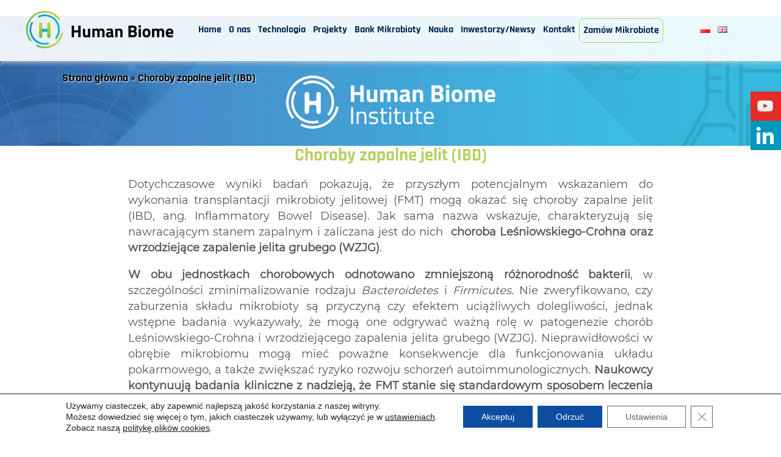

--- FILE ---
content_type: text/html; charset=UTF-8
request_url: https://human-biome.com/choroby-zapalne-jelit-ibd/
body_size: 19595
content:
<!DOCTYPE html>
<html lang="pl">
	
<head>
    <link rel="icon" href="https://human-biome.com/wp-content/themes/Humane/favicon.png" type="image/png" />
	<meta name="viewport" content="width=device-width, initial-scale=1, shrink-to-fit=no">
		<link rel="pingback" href="">

    <!-- Google tag (gtag.js) -->
    <script async src="https://www.googletagmanager.com/gtag/js?id=G-DQ31EFGHYV"></script>
    <script>
      window.dataLayer = window.dataLayer || [];
      function gtag(){dataLayer.push(arguments);}
      gtag('consent', 'default', {
      'ad_storage': 'denied',
      'ad_user_data': 'denied',
      'ad_personalization': 'denied',
      'analytics_storage': 'denied' 
      });
      gtag('js', new Date());

      gtag('config', 'G-DQ31EFGHYV');
    </script>
    
	<meta name='robots' content='index, follow, max-image-preview:large, max-snippet:-1, max-video-preview:-1' />
<link rel="alternate" href="https://human-biome.com/choroby-zapalne-jelit-ibd/" hreflang="pl" />
<link rel="alternate" href="https://human-biome.com/en/ibd-inflammatory-bowel-disease-2/" hreflang="en" />

	<!-- This site is optimized with the Yoast SEO plugin v25.8 - https://yoast.com/wordpress/plugins/seo/ -->
	<title>Choroby zapalne jelit (IBD) - Leśniowskiego-Crohna i wrzodziejące zapalenie jelita grubego WZJG - Human Biome Institute</title>
	<meta name="description" content="Choroba Leśniowskiego-Crohna to jedno ze wskazań do przeszczepu mikrobioty jelitowej. ✅ Sprawdź, kto może poddać się transplantacji mikrobiomu." />
	<link rel="canonical" href="https://human-biome.com/choroby-zapalne-jelit-ibd/" />
	<meta property="og:locale" content="pl_PL" />
	<meta property="og:locale:alternate" content="en_GB" />
	<meta property="og:type" content="article" />
	<meta property="og:title" content="Choroby zapalne jelit (IBD) - Leśniowskiego-Crohna i wrzodziejące zapalenie jelita grubego WZJG - Human Biome Institute" />
	<meta property="og:description" content="Choroba Leśniowskiego-Crohna to jedno ze wskazań do przeszczepu mikrobioty jelitowej. ✅ Sprawdź, kto może poddać się transplantacji mikrobiomu." />
	<meta property="og:url" content="https://human-biome.com/choroby-zapalne-jelit-ibd/" />
	<meta property="og:site_name" content="Human Biome" />
	<meta property="article:published_time" content="2022-06-22T09:58:03+00:00" />
	<meta property="article:modified_time" content="2024-11-29T07:49:50+00:00" />
	<meta property="og:image" content="https://human-biome.com/wp-content/uploads/2022/06/projekt4-e1658917963967.jpg" />
	<meta property="og:image:width" content="960" />
	<meta property="og:image:height" content="480" />
	<meta property="og:image:type" content="image/jpeg" />
	<meta name="author" content="admin" />
	<meta name="twitter:card" content="summary_large_image" />
	<meta name="twitter:label1" content="Napisane przez" />
	<meta name="twitter:data1" content="admin" />
	<meta name="twitter:label2" content="Szacowany czas czytania" />
	<meta name="twitter:data2" content="7 minut" />
	<script type="application/ld+json" class="yoast-schema-graph">{"@context":"https://schema.org","@graph":[{"@type":"WebPage","@id":"https://human-biome.com/choroby-zapalne-jelit-ibd/","url":"https://human-biome.com/choroby-zapalne-jelit-ibd/","name":"Choroby zapalne jelit (IBD) - Leśniowskiego-Crohna i wrzodziejące zapalenie jelita grubego WZJG - Human Biome Institute","isPartOf":{"@id":"https://human-biome.com/#website"},"primaryImageOfPage":{"@id":"https://human-biome.com/choroby-zapalne-jelit-ibd/#primaryimage"},"image":{"@id":"https://human-biome.com/choroby-zapalne-jelit-ibd/#primaryimage"},"thumbnailUrl":"https://human-biome.com/wp-content/uploads/2022/06/projekt4-e1658917963967.jpg","datePublished":"2022-06-22T09:58:03+00:00","dateModified":"2024-11-29T07:49:50+00:00","author":{"@id":"https://human-biome.com/#/schema/person/87cfaf4058ce7c74afa092bf57ea9213"},"description":"Choroba Leśniowskiego-Crohna to jedno ze wskazań do przeszczepu mikrobioty jelitowej. ✅ Sprawdź, kto może poddać się transplantacji mikrobiomu.","breadcrumb":{"@id":"https://human-biome.com/choroby-zapalne-jelit-ibd/#breadcrumb"},"inLanguage":"pl-PL","potentialAction":[{"@type":"ReadAction","target":["https://human-biome.com/choroby-zapalne-jelit-ibd/"]}]},{"@type":"ImageObject","inLanguage":"pl-PL","@id":"https://human-biome.com/choroby-zapalne-jelit-ibd/#primaryimage","url":"https://human-biome.com/wp-content/uploads/2022/06/projekt4-e1658917963967.jpg","contentUrl":"https://human-biome.com/wp-content/uploads/2022/06/projekt4-e1658917963967.jpg","width":960,"height":480},{"@type":"BreadcrumbList","@id":"https://human-biome.com/choroby-zapalne-jelit-ibd/#breadcrumb","itemListElement":[{"@type":"ListItem","position":1,"name":"Strona główna","item":"https://human-biome.com/"},{"@type":"ListItem","position":2,"name":"Choroby zapalne jelit (IBD)"}]},{"@type":"WebSite","@id":"https://human-biome.com/#website","url":"https://human-biome.com/","name":"Human Biome","description":"","potentialAction":[{"@type":"SearchAction","target":{"@type":"EntryPoint","urlTemplate":"https://human-biome.com/?s={search_term_string}"},"query-input":{"@type":"PropertyValueSpecification","valueRequired":true,"valueName":"search_term_string"}}],"inLanguage":"pl-PL"},{"@type":"Person","@id":"https://human-biome.com/#/schema/person/87cfaf4058ce7c74afa092bf57ea9213","name":"admin","image":{"@type":"ImageObject","inLanguage":"pl-PL","@id":"https://human-biome.com/#/schema/person/image/","url":"https://secure.gravatar.com/avatar/61ac9269aafa863d40edb52fe4ef7d5989ed2dafa69c71df85def34b1f2bf5aa?s=96&d=mm&r=g","contentUrl":"https://secure.gravatar.com/avatar/61ac9269aafa863d40edb52fe4ef7d5989ed2dafa69c71df85def34b1f2bf5aa?s=96&d=mm&r=g","caption":"admin"},"sameAs":["https://human-biome.com"]}]}</script>
	<!-- / Yoast SEO plugin. -->


<link rel="alternate" type="application/rss+xml" title="Human Biome &raquo; Choroby zapalne jelit (IBD) Kanał z komentarzami" href="https://human-biome.com/choroby-zapalne-jelit-ibd/feed/" />
<link rel="alternate" title="oEmbed (JSON)" type="application/json+oembed" href="https://human-biome.com/wp-json/oembed/1.0/embed?url=https%3A%2F%2Fhuman-biome.com%2Fchoroby-zapalne-jelit-ibd%2F" />
<link rel="alternate" title="oEmbed (XML)" type="text/xml+oembed" href="https://human-biome.com/wp-json/oembed/1.0/embed?url=https%3A%2F%2Fhuman-biome.com%2Fchoroby-zapalne-jelit-ibd%2F&#038;format=xml" />
<style id='wp-img-auto-sizes-contain-inline-css' type='text/css'>
img:is([sizes=auto i],[sizes^="auto," i]){contain-intrinsic-size:3000px 1500px}
/*# sourceURL=wp-img-auto-sizes-contain-inline-css */
</style>
<link rel='stylesheet' id='Humane-css' href='https://human-biome.com/wp-content/themes/Humane/style.css?ver=6.9' type='text/css' media='all' />
<style id='wp-emoji-styles-inline-css' type='text/css'>

	img.wp-smiley, img.emoji {
		display: inline !important;
		border: none !important;
		box-shadow: none !important;
		height: 1em !important;
		width: 1em !important;
		margin: 0 0.07em !important;
		vertical-align: -0.1em !important;
		background: none !important;
		padding: 0 !important;
	}
/*# sourceURL=wp-emoji-styles-inline-css */
</style>
<style id='wp-block-library-inline-css' type='text/css'>
:root{--wp-block-synced-color:#7a00df;--wp-block-synced-color--rgb:122,0,223;--wp-bound-block-color:var(--wp-block-synced-color);--wp-editor-canvas-background:#ddd;--wp-admin-theme-color:#007cba;--wp-admin-theme-color--rgb:0,124,186;--wp-admin-theme-color-darker-10:#006ba1;--wp-admin-theme-color-darker-10--rgb:0,107,160.5;--wp-admin-theme-color-darker-20:#005a87;--wp-admin-theme-color-darker-20--rgb:0,90,135;--wp-admin-border-width-focus:2px}@media (min-resolution:192dpi){:root{--wp-admin-border-width-focus:1.5px}}.wp-element-button{cursor:pointer}:root .has-very-light-gray-background-color{background-color:#eee}:root .has-very-dark-gray-background-color{background-color:#313131}:root .has-very-light-gray-color{color:#eee}:root .has-very-dark-gray-color{color:#313131}:root .has-vivid-green-cyan-to-vivid-cyan-blue-gradient-background{background:linear-gradient(135deg,#00d084,#0693e3)}:root .has-purple-crush-gradient-background{background:linear-gradient(135deg,#34e2e4,#4721fb 50%,#ab1dfe)}:root .has-hazy-dawn-gradient-background{background:linear-gradient(135deg,#faaca8,#dad0ec)}:root .has-subdued-olive-gradient-background{background:linear-gradient(135deg,#fafae1,#67a671)}:root .has-atomic-cream-gradient-background{background:linear-gradient(135deg,#fdd79a,#004a59)}:root .has-nightshade-gradient-background{background:linear-gradient(135deg,#330968,#31cdcf)}:root .has-midnight-gradient-background{background:linear-gradient(135deg,#020381,#2874fc)}:root{--wp--preset--font-size--normal:16px;--wp--preset--font-size--huge:42px}.has-regular-font-size{font-size:1em}.has-larger-font-size{font-size:2.625em}.has-normal-font-size{font-size:var(--wp--preset--font-size--normal)}.has-huge-font-size{font-size:var(--wp--preset--font-size--huge)}.has-text-align-center{text-align:center}.has-text-align-left{text-align:left}.has-text-align-right{text-align:right}.has-fit-text{white-space:nowrap!important}#end-resizable-editor-section{display:none}.aligncenter{clear:both}.items-justified-left{justify-content:flex-start}.items-justified-center{justify-content:center}.items-justified-right{justify-content:flex-end}.items-justified-space-between{justify-content:space-between}.screen-reader-text{border:0;clip-path:inset(50%);height:1px;margin:-1px;overflow:hidden;padding:0;position:absolute;width:1px;word-wrap:normal!important}.screen-reader-text:focus{background-color:#ddd;clip-path:none;color:#444;display:block;font-size:1em;height:auto;left:5px;line-height:normal;padding:15px 23px 14px;text-decoration:none;top:5px;width:auto;z-index:100000}html :where(.has-border-color){border-style:solid}html :where([style*=border-top-color]){border-top-style:solid}html :where([style*=border-right-color]){border-right-style:solid}html :where([style*=border-bottom-color]){border-bottom-style:solid}html :where([style*=border-left-color]){border-left-style:solid}html :where([style*=border-width]){border-style:solid}html :where([style*=border-top-width]){border-top-style:solid}html :where([style*=border-right-width]){border-right-style:solid}html :where([style*=border-bottom-width]){border-bottom-style:solid}html :where([style*=border-left-width]){border-left-style:solid}html :where(img[class*=wp-image-]){height:auto;max-width:100%}:where(figure){margin:0 0 1em}html :where(.is-position-sticky){--wp-admin--admin-bar--position-offset:var(--wp-admin--admin-bar--height,0px)}@media screen and (max-width:600px){html :where(.is-position-sticky){--wp-admin--admin-bar--position-offset:0px}}
/*wp_block_styles_on_demand_placeholder:696f17fa328b1*/
/*# sourceURL=wp-block-library-inline-css */
</style>
<style id='classic-theme-styles-inline-css' type='text/css'>
/*! This file is auto-generated */
.wp-block-button__link{color:#fff;background-color:#32373c;border-radius:9999px;box-shadow:none;text-decoration:none;padding:calc(.667em + 2px) calc(1.333em + 2px);font-size:1.125em}.wp-block-file__button{background:#32373c;color:#fff;text-decoration:none}
/*# sourceURL=/wp-includes/css/classic-themes.min.css */
</style>
<link rel='stylesheet' id='contact-form-7-css' href='https://human-biome.com/wp-content/plugins/contact-form-7/includes/css/styles.css?ver=6.1.1' type='text/css' media='all' />
<link rel='stylesheet' id='moove_gdpr_frontend-css' href='https://human-biome.com/wp-content/plugins/gdpr-cookie-compliance/dist/styles/gdpr-main-nf.css?ver=5.0.6' type='text/css' media='all' />
<style id='moove_gdpr_frontend-inline-css' type='text/css'>
				#moove_gdpr_cookie_modal .moove-gdpr-modal-content .moove-gdpr-tab-main h3.tab-title, 
				#moove_gdpr_cookie_modal .moove-gdpr-modal-content .moove-gdpr-tab-main span.tab-title,
				#moove_gdpr_cookie_modal .moove-gdpr-modal-content .moove-gdpr-modal-left-content #moove-gdpr-menu li a, 
				#moove_gdpr_cookie_modal .moove-gdpr-modal-content .moove-gdpr-modal-left-content #moove-gdpr-menu li button,
				#moove_gdpr_cookie_modal .moove-gdpr-modal-content .moove-gdpr-modal-left-content .moove-gdpr-branding-cnt a,
				#moove_gdpr_cookie_modal .moove-gdpr-modal-content .moove-gdpr-modal-footer-content .moove-gdpr-button-holder a.mgbutton, 
				#moove_gdpr_cookie_modal .moove-gdpr-modal-content .moove-gdpr-modal-footer-content .moove-gdpr-button-holder button.mgbutton,
				#moove_gdpr_cookie_modal .cookie-switch .cookie-slider:after, 
				#moove_gdpr_cookie_modal .cookie-switch .slider:after, 
				#moove_gdpr_cookie_modal .switch .cookie-slider:after, 
				#moove_gdpr_cookie_modal .switch .slider:after,
				#moove_gdpr_cookie_info_bar .moove-gdpr-info-bar-container .moove-gdpr-info-bar-content p, 
				#moove_gdpr_cookie_info_bar .moove-gdpr-info-bar-container .moove-gdpr-info-bar-content p a,
				#moove_gdpr_cookie_info_bar .moove-gdpr-info-bar-container .moove-gdpr-info-bar-content a.mgbutton, 
				#moove_gdpr_cookie_info_bar .moove-gdpr-info-bar-container .moove-gdpr-info-bar-content button.mgbutton,
				#moove_gdpr_cookie_modal .moove-gdpr-modal-content .moove-gdpr-tab-main .moove-gdpr-tab-main-content h1, 
				#moove_gdpr_cookie_modal .moove-gdpr-modal-content .moove-gdpr-tab-main .moove-gdpr-tab-main-content h2, 
				#moove_gdpr_cookie_modal .moove-gdpr-modal-content .moove-gdpr-tab-main .moove-gdpr-tab-main-content h3, 
				#moove_gdpr_cookie_modal .moove-gdpr-modal-content .moove-gdpr-tab-main .moove-gdpr-tab-main-content h4, 
				#moove_gdpr_cookie_modal .moove-gdpr-modal-content .moove-gdpr-tab-main .moove-gdpr-tab-main-content h5, 
				#moove_gdpr_cookie_modal .moove-gdpr-modal-content .moove-gdpr-tab-main .moove-gdpr-tab-main-content h6,
				#moove_gdpr_cookie_modal .moove-gdpr-modal-content.moove_gdpr_modal_theme_v2 .moove-gdpr-modal-title .tab-title,
				#moove_gdpr_cookie_modal .moove-gdpr-modal-content.moove_gdpr_modal_theme_v2 .moove-gdpr-tab-main h3.tab-title, 
				#moove_gdpr_cookie_modal .moove-gdpr-modal-content.moove_gdpr_modal_theme_v2 .moove-gdpr-tab-main span.tab-title,
				#moove_gdpr_cookie_modal .moove-gdpr-modal-content.moove_gdpr_modal_theme_v2 .moove-gdpr-branding-cnt a {
					font-weight: inherit				}
			#moove_gdpr_cookie_modal,#moove_gdpr_cookie_info_bar,.gdpr_cookie_settings_shortcode_content{font-family:&#039;ivyjournal&#039;,sans-serif}#moove_gdpr_save_popup_settings_button{background-color:#373737;color:#fff}#moove_gdpr_save_popup_settings_button:hover{background-color:#000}#moove_gdpr_cookie_info_bar .moove-gdpr-info-bar-container .moove-gdpr-info-bar-content a.mgbutton,#moove_gdpr_cookie_info_bar .moove-gdpr-info-bar-container .moove-gdpr-info-bar-content button.mgbutton{background-color:#0c4da2}#moove_gdpr_cookie_modal .moove-gdpr-modal-content .moove-gdpr-modal-footer-content .moove-gdpr-button-holder a.mgbutton,#moove_gdpr_cookie_modal .moove-gdpr-modal-content .moove-gdpr-modal-footer-content .moove-gdpr-button-holder button.mgbutton,.gdpr_cookie_settings_shortcode_content .gdpr-shr-button.button-green{background-color:#0c4da2;border-color:#0c4da2}#moove_gdpr_cookie_modal .moove-gdpr-modal-content .moove-gdpr-modal-footer-content .moove-gdpr-button-holder a.mgbutton:hover,#moove_gdpr_cookie_modal .moove-gdpr-modal-content .moove-gdpr-modal-footer-content .moove-gdpr-button-holder button.mgbutton:hover,.gdpr_cookie_settings_shortcode_content .gdpr-shr-button.button-green:hover{background-color:#fff;color:#0c4da2}#moove_gdpr_cookie_modal .moove-gdpr-modal-content .moove-gdpr-modal-close i,#moove_gdpr_cookie_modal .moove-gdpr-modal-content .moove-gdpr-modal-close span.gdpr-icon{background-color:#0c4da2;border:1px solid #0c4da2}#moove_gdpr_cookie_info_bar span.change-settings-button.focus-g,#moove_gdpr_cookie_info_bar span.change-settings-button:focus,#moove_gdpr_cookie_info_bar button.change-settings-button.focus-g,#moove_gdpr_cookie_info_bar button.change-settings-button:focus{-webkit-box-shadow:0 0 1px 3px #0c4da2;-moz-box-shadow:0 0 1px 3px #0c4da2;box-shadow:0 0 1px 3px #0c4da2}#moove_gdpr_cookie_modal .moove-gdpr-modal-content .moove-gdpr-modal-close i:hover,#moove_gdpr_cookie_modal .moove-gdpr-modal-content .moove-gdpr-modal-close span.gdpr-icon:hover,#moove_gdpr_cookie_info_bar span[data-href]>u.change-settings-button{color:#0c4da2}#moove_gdpr_cookie_modal .moove-gdpr-modal-content .moove-gdpr-modal-left-content #moove-gdpr-menu li.menu-item-selected a span.gdpr-icon,#moove_gdpr_cookie_modal .moove-gdpr-modal-content .moove-gdpr-modal-left-content #moove-gdpr-menu li.menu-item-selected button span.gdpr-icon{color:inherit}#moove_gdpr_cookie_modal .moove-gdpr-modal-content .moove-gdpr-modal-left-content #moove-gdpr-menu li a span.gdpr-icon,#moove_gdpr_cookie_modal .moove-gdpr-modal-content .moove-gdpr-modal-left-content #moove-gdpr-menu li button span.gdpr-icon{color:inherit}#moove_gdpr_cookie_modal .gdpr-acc-link{line-height:0;font-size:0;color:transparent;position:absolute}#moove_gdpr_cookie_modal .moove-gdpr-modal-content .moove-gdpr-modal-close:hover i,#moove_gdpr_cookie_modal .moove-gdpr-modal-content .moove-gdpr-modal-left-content #moove-gdpr-menu li a,#moove_gdpr_cookie_modal .moove-gdpr-modal-content .moove-gdpr-modal-left-content #moove-gdpr-menu li button,#moove_gdpr_cookie_modal .moove-gdpr-modal-content .moove-gdpr-modal-left-content #moove-gdpr-menu li button i,#moove_gdpr_cookie_modal .moove-gdpr-modal-content .moove-gdpr-modal-left-content #moove-gdpr-menu li a i,#moove_gdpr_cookie_modal .moove-gdpr-modal-content .moove-gdpr-tab-main .moove-gdpr-tab-main-content a:hover,#moove_gdpr_cookie_info_bar.moove-gdpr-dark-scheme .moove-gdpr-info-bar-container .moove-gdpr-info-bar-content a.mgbutton:hover,#moove_gdpr_cookie_info_bar.moove-gdpr-dark-scheme .moove-gdpr-info-bar-container .moove-gdpr-info-bar-content button.mgbutton:hover,#moove_gdpr_cookie_info_bar.moove-gdpr-dark-scheme .moove-gdpr-info-bar-container .moove-gdpr-info-bar-content a:hover,#moove_gdpr_cookie_info_bar.moove-gdpr-dark-scheme .moove-gdpr-info-bar-container .moove-gdpr-info-bar-content button:hover,#moove_gdpr_cookie_info_bar.moove-gdpr-dark-scheme .moove-gdpr-info-bar-container .moove-gdpr-info-bar-content span.change-settings-button:hover,#moove_gdpr_cookie_info_bar.moove-gdpr-dark-scheme .moove-gdpr-info-bar-container .moove-gdpr-info-bar-content button.change-settings-button:hover,#moove_gdpr_cookie_info_bar.moove-gdpr-dark-scheme .moove-gdpr-info-bar-container .moove-gdpr-info-bar-content u.change-settings-button:hover,#moove_gdpr_cookie_info_bar span[data-href]>u.change-settings-button,#moove_gdpr_cookie_info_bar.moove-gdpr-dark-scheme .moove-gdpr-info-bar-container .moove-gdpr-info-bar-content a.mgbutton.focus-g,#moove_gdpr_cookie_info_bar.moove-gdpr-dark-scheme .moove-gdpr-info-bar-container .moove-gdpr-info-bar-content button.mgbutton.focus-g,#moove_gdpr_cookie_info_bar.moove-gdpr-dark-scheme .moove-gdpr-info-bar-container .moove-gdpr-info-bar-content a.focus-g,#moove_gdpr_cookie_info_bar.moove-gdpr-dark-scheme .moove-gdpr-info-bar-container .moove-gdpr-info-bar-content button.focus-g,#moove_gdpr_cookie_info_bar.moove-gdpr-dark-scheme .moove-gdpr-info-bar-container .moove-gdpr-info-bar-content a.mgbutton:focus,#moove_gdpr_cookie_info_bar.moove-gdpr-dark-scheme .moove-gdpr-info-bar-container .moove-gdpr-info-bar-content button.mgbutton:focus,#moove_gdpr_cookie_info_bar.moove-gdpr-dark-scheme .moove-gdpr-info-bar-container .moove-gdpr-info-bar-content a:focus,#moove_gdpr_cookie_info_bar.moove-gdpr-dark-scheme .moove-gdpr-info-bar-container .moove-gdpr-info-bar-content button:focus,#moove_gdpr_cookie_info_bar.moove-gdpr-dark-scheme .moove-gdpr-info-bar-container .moove-gdpr-info-bar-content span.change-settings-button.focus-g,span.change-settings-button:focus,button.change-settings-button.focus-g,button.change-settings-button:focus,#moove_gdpr_cookie_info_bar.moove-gdpr-dark-scheme .moove-gdpr-info-bar-container .moove-gdpr-info-bar-content u.change-settings-button.focus-g,#moove_gdpr_cookie_info_bar.moove-gdpr-dark-scheme .moove-gdpr-info-bar-container .moove-gdpr-info-bar-content u.change-settings-button:focus{color:#0c4da2}#moove_gdpr_cookie_modal .moove-gdpr-branding.focus-g span,#moove_gdpr_cookie_modal .moove-gdpr-modal-content .moove-gdpr-tab-main a.focus-g{color:#0c4da2}#moove_gdpr_cookie_modal.gdpr_lightbox-hide{display:none}#moove_gdpr_cookie_info_bar .moove-gdpr-info-bar-container .moove-gdpr-info-bar-content a.mgbutton,#moove_gdpr_cookie_info_bar .moove-gdpr-info-bar-container .moove-gdpr-info-bar-content button.mgbutton,#moove_gdpr_cookie_modal .moove-gdpr-modal-content .moove-gdpr-modal-footer-content .moove-gdpr-button-holder a.mgbutton,#moove_gdpr_cookie_modal .moove-gdpr-modal-content .moove-gdpr-modal-footer-content .moove-gdpr-button-holder button.mgbutton,.gdpr-shr-button,#moove_gdpr_cookie_info_bar .moove-gdpr-infobar-close-btn{border-radius:0}
/*# sourceURL=moove_gdpr_frontend-inline-css */
</style>
<script type="text/javascript" src="https://human-biome.com/wp-content/themes/Humane/js/js.cookie.min.js?ver=1" id="cookie-js"></script>
<script type="text/javascript" src="https://human-biome.com/wp-includes/js/jquery/jquery.min.js?ver=3.7.1" id="jquery-core-js"></script>
<script type="text/javascript" src="https://human-biome.com/wp-includes/js/jquery/jquery-migrate.min.js?ver=3.4.1" id="jquery-migrate-js"></script>
<link rel="https://api.w.org/" href="https://human-biome.com/wp-json/" /><link rel="alternate" title="JSON" type="application/json" href="https://human-biome.com/wp-json/wp/v2/posts/1751" /><link rel="EditURI" type="application/rsd+xml" title="RSD" href="https://human-biome.com/xmlrpc.php?rsd" />
<meta name="generator" content="WordPress 6.9" />
<link rel='shortlink' href='https://human-biome.com/?p=1751' />
<link rel="icon" href="https://human-biome.com/wp-content/uploads/2022/11/cropped-HBI_logo_transparentH-32x32.png" sizes="32x32" />
<link rel="icon" href="https://human-biome.com/wp-content/uploads/2022/11/cropped-HBI_logo_transparentH-192x192.png" sizes="192x192" />
<link rel="apple-touch-icon" href="https://human-biome.com/wp-content/uploads/2022/11/cropped-HBI_logo_transparentH-180x180.png" />
<meta name="msapplication-TileImage" content="https://human-biome.com/wp-content/uploads/2022/11/cropped-HBI_logo_transparentH-270x270.png" />
		<style type="text/css" id="wp-custom-css">
			h1, .h1{
	font-size: 1.3em;
}
.h2{
font-size: 2.5em;
    line-height: 1em;
}
.h3{
	font-size: 1.17em;
}
.h1, .h2, .h3 {
    font-family: "Bold";
    color: #04284d;
    font-weight: normal;
}

.h2.naglArt {
    font-size: 1.4em;
    text-align: center;
    min-height: 60px;
}

#breadcrumbs{
	top: 115px;
}
#breadcrumbs, #breadcrumbs a{
	color: black;
	text-shadow: 1px 1px 3px white;
	font-family: 'Bold';
}


.kontakt_page.kontener {
    width: 95%!important;
}

.kontakt_page .box30 {
    flex: 45%;
    max-width: 90%;
	margin: 0px 20px;
}

.kontakt_page strong {
    display: block;
    font-family: "Bold";
}
.kontakt_page a {
    color: #00b2d2;
    font-weight: 900;
    text-decoration: none;
    font-family: "Bold";
}
.kontakt_page a:hover {
    color: #b7cf61;
}

.footer_photos{
	display:flex;
	align-items: center;
	margin-top: -60px !important;
	justify-content: center;
}

.footer_photos a,.footer_photosa img{
	width:20%;
}

.footer_title{
	font-weight: 700;
	color: black;
	font-size:20px;
}

.footer_list a{
	color: #555;
	font-family: "Normal";
	font-size: 18px;
	line-height: 26px;
	font-weight:400 !important;
	text-align: justify !important;
}

.gt_h3
{
	font-family: Bold;
  color: #04284d;
  font-weight: normal;
	font-size:1.17em;
}
.sm-panel {
	position: fixed;
	width: 155px;
	top: 150px;
	right: -105px;
	z-index: 1000000;
	transition: visibility .25s, opacity .25s;
	-webkit-transition: visibility .25s, opacity .25s;
}
.sm-panel>ul {
	margin: 0;
	padding: 0;
	list-style-type: none;
}
.sm-panel>ul>li {
	transition: transform .25s;
	-webkit-transition: -webkit-transform .25s;
}
.sm-panel>ul>li:hover {
	transform: translateX(-105px);
	-webkit-transform: translateX(-105px);
}
.sm-panel>ul>li>a {
	display: flex;
	align-items: center;
	color: #fff;
	padding: 5px 0 5px 5px;
	text-decoration: none;
}
.sm-panel>ul>li>a>img {
	margin: 0 10px 0 0;
}
.sm-panel>ul>li>a>span {
	font-size: initial;
}
.sm-panel>ul>li[class^="sm-"] {
	background-image: none;
	background-repeat: repeat;
	background-attachment: scroll;
	background-position: 0%;
}
.sm-text-black {
	color: #000;
}
.sm-gplus {background:#dc4a3d}
.sm-fb {background:#305891}
.sm-twitter {background:#28aae1}
.sm-gmap {background:#20a464}
.sm-blog {background:#0171bb}
.sm-pinterest {background:#d73532}
.sm-youtube {background:#e32c26}
.sm-allegro {background:#ff5a00}
.sm-linkedin {background:#0097bd}
.sm-payback {background:#00349a}
.sm-goldenline, .sm-googlekspert {background:#fff;}
@media screen and (max-width:640px) {.sm-panel {visibility:hidden;opacity:0;}}


.logo_tlo a {
    background-image: url(https://human-biome.com/wp-content/webp-express/webp-images/uploads/2025/09/HBI_logo_Black_NEW_transparent_waskie_1005239f_0903_134427.png.webp)!important;
}		</style>
			<!-- Google Tag Manager -->
<script>(function(w,d,s,l,i){w[l]=w[l]||[];w[l].push({'gtm.start':
new Date().getTime(),event:'gtm.js'});var f=d.getElementsByTagName(s)[0],
j=d.createElement(s),dl=l!='dataLayer'?'&l='+l:'';j.async=true;j.src=
'https://www.googletagmanager.com/gtm.js?id='+i+dl;f.parentNode.insertBefore(j,f);
})(window,document,'script','dataLayer','GTM-5LG5P92');</script>
<!-- End Google Tag Manager -->

</head>
<body>
	<!-- Google Tag Manager (noscript) -->
<noscript><iframe src="https://www.googletagmanager.com/ns.html?id=GTM-5LG5P92"
height="0" width="0" style="display:none;visibility:hidden"></iframe></noscript>
<!-- End Google Tag Manager (noscript) -->

    <div class="top">
        <div class="ham" style="z-index: 1001;"> </div>
        <div class="_flex" style="width:98%;margin:auto">
            <div class="box20">
            <div class="menu-home-container"><ul id="menu-home" class="menu"><li id="menu-item-2363" class="logo_tlo menu-item menu-item-type-custom menu-item-object-custom menu-item-2363"><a href="/">.</a></li>
</ul></div> 
            </div>
            <div>
            <div class="menu-menu-top-container"><ul id="mainMenu" class="menu"><li id="menu-item-568" class="menu-item menu-item-type-custom menu-item-object-custom menu-item-568"><a href="/">Home</a></li>
<li id="menu-item-208" class="menu-item menu-item-type-post_type menu-item-object-page menu-item-has-children menu-item-208"><a href="https://human-biome.com/o-nas/">O nas</a>
<ul class="sub-menu">
	<li id="menu-item-251" class="menu-item menu-item-type-post_type menu-item-object-page menu-item-251"><a href="https://human-biome.com/o-nas/nasi-tworcy/">Nasi Twórcy</a></li>
	<li id="menu-item-252" class="menu-item menu-item-type-post_type menu-item-object-page menu-item-252"><a href="https://human-biome.com/o-nas/nasz-zespol/">Nasz Zespół</a></li>
	<li id="menu-item-250" class="menu-item menu-item-type-post_type menu-item-object-page menu-item-250"><a href="https://human-biome.com/o-nas/nasi-inwestorzy/">Nasi Inwestorzy</a></li>
	<li id="menu-item-258" class="menu-item menu-item-type-post_type menu-item-object-page menu-item-258"><a href="https://human-biome.com/o-nas/nasza-rada-naukowa/">Nasza Rada Naukowa</a></li>
	<li id="menu-item-800" class="menu-item menu-item-type-post_type menu-item-object-page menu-item-800"><a href="https://human-biome.com/o-nas/zarzad-spolki/">Zarząd spółki</a></li>
</ul>
</li>
<li id="menu-item-210" class="menu-item menu-item-type-post_type menu-item-object-page menu-item-has-children menu-item-210"><a href="https://human-biome.com/technologia/">Technologia</a>
<ul class="sub-menu">
	<li id="menu-item-285" class="menu-item menu-item-type-post_type menu-item-object-page menu-item-285"><a href="https://human-biome.com/technologia/platforma-odkrywania-lekow/">Platforma odkrywania leków</a></li>
	<li id="menu-item-286" class="menu-item menu-item-type-post_type menu-item-object-page menu-item-286"><a href="https://human-biome.com/technologia/transplantacja-mikrobioty-technologia/">Transplantacja Mikrobioty</a></li>
</ul>
</li>
<li id="menu-item-209" class="menu-item menu-item-type-post_type menu-item-object-page menu-item-has-children menu-item-209"><a href="https://human-biome.com/projekty/">Projekty</a>
<ul class="sub-menu">
	<li id="menu-item-1681" class="menu-item menu-item-type-post_type menu-item-object-post menu-item-1681"><a href="https://human-biome.com/hbi-06-x-antibiotic-resistant-bacteria-2/">HBI-06-x Antibiotic-  Resistant Bacteria</a></li>
	<li id="menu-item-1672" class="menu-item menu-item-type-post_type menu-item-object-post menu-item-1672"><a href="https://human-biome.com/hbi-16-gvhd/">HBI-16 GvHD</a></li>
	<li id="menu-item-1674" class="menu-item menu-item-type-post_type menu-item-object-post menu-item-1674"><a href="https://human-biome.com/hbi-26-c-difficile/">HBI-26 C. difficile</a></li>
	<li id="menu-item-1682" class="menu-item menu-item-type-post_type menu-item-object-post menu-item-1682"><a href="https://human-biome.com/mbiotix-hbi/">Mbiotix HBI</a></li>
	<li id="menu-item-1683" class="menu-item menu-item-type-post_type menu-item-object-post menu-item-1683"><a href="https://human-biome.com/mbiotix-hbi-caps/">Mbiotix HBI Caps</a></li>
	<li id="menu-item-1684" class="menu-item menu-item-type-post_type menu-item-object-post menu-item-1684"><a href="https://human-biome.com/mbiotix-hbi-parkinsons-disease/">Mbiotix HBI  – Parkinson’s Disease</a></li>
</ul>
</li>
<li id="menu-item-211" class="menu-item menu-item-type-post_type menu-item-object-page menu-item-has-children menu-item-211"><a href="https://human-biome.com/bank-mikrobioty/">Bank Mikrobioty</a>
<ul class="sub-menu">
	<li id="menu-item-222" class="menu-item menu-item-type-post_type menu-item-object-post menu-item-222"><a href="https://human-biome.com/dla-pacjenta/">Dla Pacjenta</a></li>
	<li id="menu-item-221" class="menu-item menu-item-type-post_type menu-item-object-post menu-item-221"><a href="https://human-biome.com/dla-lekarza-szpitala/">Dla Lekarza i Szpitala</a></li>
	<li id="menu-item-220" class="menu-item menu-item-type-post_type menu-item-object-post menu-item-220"><a href="https://human-biome.com/dla-dawcy-zostan-dawca-mikrobioty/">Dla Dawcy – Zostań Dawcą</a></li>
	<li id="menu-item-1094" class="menu-item menu-item-type-post_type menu-item-object-post menu-item-1094"><a href="https://human-biome.com/preparaty-fmt/">Preparaty FMT</a></li>
	<li id="menu-item-1118" class="menu-item menu-item-type-post_type menu-item-object-page menu-item-1118"><a href="https://human-biome.com/centrum-mikrobioty/">Centrum Mikrobioty</a></li>
</ul>
</li>
<li id="menu-item-207" class="menu-item menu-item-type-post_type menu-item-object-page current-menu-ancestor current-menu-parent current_page_parent current_page_ancestor menu-item-has-children menu-item-207"><a href="https://human-biome.com/nauka/">Nauka</a>
<ul class="sub-menu">
	<li id="menu-item-3161" class="menu-item menu-item-type-post_type menu-item-object-post menu-item-3161"><a href="https://human-biome.com/publikacje/">Nasze publikacje</a></li>
	<li id="menu-item-3158" class="menu-item menu-item-type-post_type menu-item-object-post menu-item-3158"><a href="https://human-biome.com/zakazenie-c-difficile/">Zakażenie <i>Clostridioides difficile</i></a></li>
	<li id="menu-item-3159" class="menu-item menu-item-type-post_type menu-item-object-post menu-item-3159"><a href="https://human-biome.com/zastosowanie-fmt-do-dekolonizacji-bakterii-antybiotykoopornych-z-przewodu-pokarmowego/">Dekolonizacja szczepów antybiotykoopornych</a></li>
	<li id="menu-item-3160" class="menu-item menu-item-type-post_type menu-item-object-post menu-item-3160"><a href="https://human-biome.com/zespol-jelita-drazliwego/">Zespół jelita drażliwego &#8211; IBS</a></li>
	<li id="menu-item-3157" class="menu-item menu-item-type-post_type menu-item-object-post current-menu-item menu-item-3157"><a href="https://human-biome.com/choroby-zapalne-jelit-ibd/" aria-current="page">Choroby zapalne jelit &#8211; IBD</a></li>
	<li id="menu-item-3156" class="menu-item menu-item-type-post_type menu-item-object-post menu-item-3156"><a href="https://human-biome.com/przerost-bakteryjny-jelita-cienkiego-sibo/">SIBO</a></li>
</ul>
</li>
<li id="menu-item-205" class="menu-item menu-item-type-post_type menu-item-object-page menu-item-205"><a href="https://human-biome.com/inwestorzy/">Inwestorzy/Newsy</a></li>
<li id="menu-item-1330" class="menu-item menu-item-type-custom menu-item-object-custom menu-item-1330"><a href="https://human-biome.com/kontakt/">Kontakt</a></li>
<li id="menu-item-1973" class="butZamow menu-item menu-item-type-custom menu-item-object-custom menu-item-1973"><a href="/preparaty-fmt/">Zamów Mikrobiotę</a></li>
</ul></div> 
            </div>
            <div class="box10 flagi">
                <li id="block-7" class="widget widget_block"></li>
<li id="polylang-2" class="widget widget_polylang"><ul>
	<li class="lang-item lang-item-2 lang-item-pl current-lang lang-item-first"><a lang="pl-PL" hreflang="pl-PL" href="https://human-biome.com/choroby-zapalne-jelit-ibd/" aria-current="true"><img src="[data-uri]" alt="Polski" width="16" height="11" style="width: 16px; height: 11px;" /></a></li>
	<li class="lang-item lang-item-4 lang-item-en"><a lang="en-GB" hreflang="en-GB" href="https://human-biome.com/en/ibd-inflammatory-bowel-disease-2/"><img src="[data-uri]" alt="English" width="16" height="11" style="width: 16px; height: 11px;" /></a></li>
</ul>
</li>
            </div>
        </div>
       

    </div>
    <p id="breadcrumbs" class="kontener"><span><span><a href="https://human-biome.com/">Strona główna</a></span> » <span class="breadcrumb_last" aria-current="page">Choroby zapalne jelit (IBD)</span></span></p>   <img src="https://human-biome.com/wp-content/webp-express/webp-images/uploads/2022/05/logoBanerNew2.jpg.webp" alt="Choroby zapalne jelit (IBD)" class="fullImg rotor">
   
<main >
    <h1 class="tytulArt text-center">Choroby zapalne jelit (IBD)</h1>


        
<div class="kontener">
    <div class="blok80"> 
        <p align="JUSTIFY">Dotychczasowe wyniki badań pokazują, że przyszłym potencjalnym wskazaniem do wykonania transplantacji mikrobioty jelitowej (FMT) mogą okazać się choroby zapalne jelit (IBD, ang. Inflammatory Bowel Disease). Jak sama nazwa wskazuje, charakteryzują się nawracającym stanem zapalnym i zaliczana jest do nich  <strong>choroba Leśniowskiego-Crohna oraz wrzodziejące zapalenie jelita grubego (WZJG)</strong>.</p>
<p align="JUSTIFY"><strong>W obu jednostkach chorobowych odnotowano zmniejszoną różnorodność bakterii</strong>, w szczególności zminimalizowanie rodzaju <em>Bacteroidetes</em> i <em>Firmicutes</em>. Nie zweryfikowano, czy zaburzenia składu mikrobioty są przyczyną czy efektem uciążliwych dolegliwości, jednak wstępne badania wykazywały, że mogą one odgrywać ważną rolę w patogenezie chorób Leśniowskiego-Crohna i wrzodziejącego zapalenia jelita grubego (WZJG). Nieprawidłowości w obrębie mikrobiomu mogą mieć poważne konsekwencje dla funkcjonowania układu pokarmowego, a także zwiększać ryzyko rozwoju schorzeń autoimmunologicznych. <strong>Naukowcy kontynuują badania kliniczne z nadzieją, że FMT stanie się standardowym sposobem leczenia chorób zapalnych jelit.</strong></p>
<p align="JUSTIFY">Rolą prawidłowej i zróżnicowanej mikrobioty jest przede wszystkim wspomaganie utrzymania integralności bariery jelitowej, pracy układu odpornościowego oraz zapobieganie rozwojowi niepożądanych drobnoustrojów. Bakterie wchodzące w skład mikrobiomu wspierają homeostazę całego organizmu, stymulują syntezę licznych związków chemicznych (w tym serotoniny potocznie określanej mianem hormonu szczęścia), a także usprawniają rozkładanie niestrawionych cząsteczek pokarmu. Odpowiednie środowisko i zwiększone wydzielanie krótkołańcuchowych kwasów tłuszczowych powstających w czasie fermentacji w jelitach pozwala zachować jego szczelność i zapobiega przedostawaniu się patogenów. Uważa się, że zabieg FMT przy użyciu preparatów dystrybuowanych przez Human Biome Institute u pacjentów, u których zdiagnozowano chorobę Leśniowskiego-Crohna lub wrzodziejące zapalenie jelita grubego, przywraca odpowiednie zróżnicowanie bakterii, a to przekłada się na modulację aktywności limfocytów T oraz innych białych krwinek.</p>
<h2 align="JUSTIFY">WZJG – wrzodziejące zapalenie jelita</h2>
<p align="JUSTIFY">Wpływ na rozwój WZJG podobnie jak w przypadku choroby Leśniowskiego-Crohna, mają czynniki genetyczne i środowiskowe oraz zaburzenia mikobioty. <strong>Wrzodziejące zapalenie jelita grubego charakteryzujące się rozlanym i przewlekłym stanem zapalnym okrężnicy najczęściej powoduje biegunkę</strong>, niekiedy z domieszką śluzu i krwi, pogorszenie wydolności fizycznej, utratę masy ciała oraz stany podgorączkowe. Chorzy często skarżą się też na ból w obrębie odbytu oraz parcie na stolec. W przebiegu tego schorzenia obserwuje się zmniejszoną ilość komórek kubkowych odpowiedzialnych za produkcję mucyny oraz receptorów NOD-podobnych NLRP6, biorących udział w reakcjach zapalnych. Wzrasta przepuszczalność błony śluzowej jelit, powodując  wrzodziejące stany zapalne w obrębie odbytnicy i innych częściach okrężnicy. W celu ustąpienia objawów zwykle stosuje się preparaty zawierające kwas aminosalicylowy, glukokortykosteroidy oraz leki immunosupresyjne.</p>
<p align="JUSTIFY">Niezaprzeczalne połączenie mikrobioty jelitowej z patogenezą WZJG spowodowało wzrost zainteresowania naukowców alternatywnymi metodami leczenia, m.in. za pomocą probiotyków lub transplantacji mikrobioty jelitowej. Pierwsze wyniki badań przeprowadzenia FMT we wrzodziejącym jelicie grubym nie wykazywały takiej skuteczności jak przy leczeniu <em>C. difficile</em> (skuteczność około 90%), jednak optymistycznie nastawiły badaczy na dalsze poszukiwania. <strong>W niektórych badaniach nawet połowa badanych po FMT uzyskiwała i utrzymywała remisję</strong>. Jednocześnie u pacjentów, u których rozpoznano wrzodziejące zapalenie jelita grubego, zaobserwowano wzrost <em>Eubacterium hallii</em> i <em>Roseburia inulivorans</em> oraz zwiększoną produkcję ochronnych krótkołańcuchowych kwasów tłuszczowych (SCFA) i kwasów żółciowych. U pacjentów z utrzymującymi się objawami oznaczono więcej szczepów <em>Fusobacterium gonidiaformans, Sutterella wadsworthensis</em>, oraz gatunków rodzaju<em> Escherichia</em>. <strong>Dotychczasowe przedstawione prace naukowców były znacznie zróżnicowane, dlatego konieczne jest kontynuowanie dobrze zaplanowanych badań w kierunku skuteczności leczenia FMT we wrzodziejącym jelicie grubym</strong>.</p>
<h2 align="JUSTIFY">Choroba Leśniowskiego-Crohna</h2>
<p align="JUSTIFY">Schorzenie to, podobnie jak wrzodziejące zapalenie jelita, objawia się charakterystycznymi zmianami zapalnymi w obrębie całego układu pokarmowego od jamy ustnej do odbytnicy. Jego rozwój następuje na skutek genetycznej predyspozycji lub niektórych czynników środowiskowych w połączeniu ze zmienioną mikrobiotą jelitową.  Choroba Leśniowskiego-Crohna objawia się biegunką, bólem, krwawieniem z odbytu, gorączką, utratą masy ciała i zmęczeniem. Przypadłość ta może wystąpić w każdym wieku, jednak najczęściej jest rozpoznawana u ludzi między piętnastym a trzydziestym piątym rokiem życia. Chorują zarówno kobiety, jak i mężczyźni.</p>
<p align="JUSTIFY">Do ustąpienia objawów i wprowadzenia schorzenia w stan remisji stosowane są kortykosteroidy, leki biologiczne (przeciwciała monoklonalne) i immunomodulatory (tiopuryny i metotreksat). Komfort życia pacjentów z chorobą Leśniowskiego-Crohna jest na niskim poziomie, dlatego badacze podejmują próby leczenia za pomocą FMT. Przeszczep mikrobioty jeltiowej można przeprowadzić dzięki najnowszej generacji preparatom tworzonym przez Human Biome Institute. Dotychczasowe prace ukazują obiecujące wyniki. W jednym z największych badań remisję objawów po FMT udało się uzyskać u 57% pacjentów. Wykazano, że wykonanie kolejnego FMT po 4 miesiącach pozwalało na utrzymanie się stanu po pierwszym FMT. <strong>Choroba Leśniowskiego-Crohna jest bardziej złożoną jednostką chorobową niż wrzodziejące zapalenie jelita grubego i może wymagać dodatkowych kryteriów podczas planowania i przeprowadzania badań skuteczności FMT</strong>.</p>
<p align="JUSTIFY">Działania niepożądane występujące u pacjentów po FMT w chorobach zapalnych jelit wykazywały średnie nasilenie i zazwyczaj ustępowały samoistnie. Badania dowodzą, że FMT jest bezpieczną formą terapii, która może przynieść korzyści pacjentom cierpiącym na chorobę Leśniowskiego-Crohna oraz wrzodziejące zapalenie jelita grubego. Schorzenia zapalne układu pokarmowego wymagają nieustannego leczenia, podczas gdy terapia preparatem FMT stworzonym przez Human Biome Institute może być nadzieją dla pacjentów na wprowadzenie choroby w stan remisji, jednak konieczne jest odpowiednio zaplanowanie badań, a następnie uwspólnienie protokołów.</p>
<p align="JUSTIFY"><strong>Źródła:</strong></p>
<ul>
<li style="text-align: left;">Wortelboer, K., Nieuwdorp, M., &amp; Herrema, H. (2019). <span lang="en-US">Fecal microbiota transplantation beyond <em>Clostridioides difficile</em> infections. EBioMedicine, 44, 716–729. <a href="https://doi.org/10.1016/j.ebiom.2019.05.066" rel="nofollow">https://doi.org/10.1016/j.ebiom.2019.05.066</a></span></li>
<li style="text-align: left;"><span lang="en-US">Green, J. E., Davis, J. A., Berk, M., Hair, C., Loughman, A., Castle, D., Athan, E., Nierenberg, A. A., Cryan, J. F., Jacka, F., &amp; Marx, W. (2020). Efficacy and safety of fecal microbiota transplantation for the treatment of diseases other than <em>Clostridium difficile</em> infection: a systematic review and meta-analysis. Gut microbes, 12(1), 1–25. <a href="https://doi.org/10.1080/19490976.2020.1854640" rel="nofollow">https://doi.org/10.1080/19490976.2020.1854640</a></span></li>
<li style="text-align: left;"><span lang="en-US">Allegretti JR, Mullish BH, Kelly C, Fischer M. The evolution of the use of faecal microbiota transplantation and emerging therapeutic indications. Lancet. 2019 Aug 3;394(10196):420-431. doi: 10.1016/S0140-6736(19)31266-8. PMID: 31379333.</span></li>
<li style="text-align: left;"><span lang="en-US">Shen, Z. H., Zhu, C. X., Quan, Y. S., Yang, Z. Y., Wu, S., Luo, W. W., Tan, B., &amp; Wang, X. Y. (2018). Relationship between intestinal microbiota and ulcerative colitis: Mechanisms and clinical application of probiotics and fecal microbiota transplantation. World journal of gastroenterology, 24(1), 5–14. <a href="https://doi.org/10.3748/wjg.v24.i1.5" rel="nofollow">https://doi.org/10.3748/wjg.v24.i1.5</a></span></li>
<li style="text-align: left;"><span lang="en-US">Veauthier B, Hornecker JR. Crohn&#8217;s Disease: Diagnosis and Management. Am Fam Physician. 2018 Dec 1;98(11):661-669. PMID: 30485038.</span></li>
<li style="text-align: left;"><span lang="en-US">Wang, H., Cui, B., Li, Q. et al. The Safety of Fecal Microbiota Transplantation for Crohn’s Disease: Findings from A Long-Term Study. Adv Ther 35, 1935–1944 (2018). <a href="https://doi.org/10.1007/s12325-018-0800-3" rel="nofollow">https://doi.org/10.1007/s12325-018-0800-3</a></span></li>
<li style="text-align: left;"><span lang="en-US">Sudarshan Paramsothy, Ramesh Paramsothy, David T Rubin, Michael A. Kamm, Nadeem O. Kaakoush, Hazel M Mitchell, Natalia Castaño-Rodríguez, Faecal Microbiota Transplantation for Inflammatory Bowel Disease: A Systematic Review and Meta-analysis, </span><span lang="en-US"><em>Journal of Crohn&#8217;s and Colitis</em></span><span lang="en-US">, Volume 11, Issue 10, October 2017, Pages 1180–1199, <a href="https://doi.org/10.1093/ecco-jcc/jjx063" rel="nofollow">https://doi.org/10.1093/ecco-jcc/jjx063</a></span></li>
</ul>
<p>&nbsp;</p>
<p>&nbsp;</p>
    </div>
</div>   
    </main>



<footer>
<div class="kontener flex-row-normal">
<div class="box20">
<div class="footer_title">Na skróty</div>
<ul class="footer_list">
<li><a href="https://human-biome.com/preparaty-fmt/">Nasze preparaty</a></li>
<li><a href="https://human-biome.com/centrum-mikrobioty/">Centrum Mikrobioty</a></li>
<li><a href="https://human-biome.com/bank-mikrobioty/">Bank mikrobioty</a></li>
<li><a href="https://human-biome.com/projekty/">Projekty</a></li>
<li><a href="https://human-biome.com/technologia/platforma-odkrywania-lekow/">MicroDrug</a></li>
</ul>
</div>
<div class="box20">
<div class="footer_title">Nauka</div>
<ul class="footer_list">
<li><a href="https://human-biome.com/zakazenie-c-difficile/">Zakażenie <em>C.difficile</em></a></li>
<li><a href="https://human-biome.com/zastosowanie-fmt-do-dekolonizacji-bakterii-antybiotykoopornych-z-przewodu-pokarmowego/">Dekolonizacja szczepów<br />
antybiotykoopornych</a></li>
<li><a href="https://human-biome.com/zespol-jelita-drazliwego/">Zespół Jelita Drażliwego (IBS)</a></li>
<li><a href="https://human-biome.com/choroby-zapalne-jelit-ibd/">Choroby zapalne jelit (IBD)</a></li>
<li><a href="https://human-biome.com/przerost-bakteryjny-jelita-cienkiego-sibo/">SIBO</a></li>
</ul>
</div>
<div class="box20">
<div class="footer_title">Informacje</div>
<ul class="footer_list">
<li><a href="https://human-biome.com/kontakt/">Kontakt</a></li>
<li><a href="https://human-biome.com/dla-dawcy-zostan-dawca-mikrobioty/">Zostań dawcą</a></li>
<li><a href="https://human-biome.com/o-nas/">O nas</a></li>
<li><a href="https://human-biome.com/polityka-prywatnosci/" rel="nofollow">Polityka prywatności</a></li>
<li><a href="/polityka-cookies/">Polityka Cookies</a></li>
<li><a href="https://human-biome.com/zgloszenie-wewnetrznych-naruszen-lub-nieprawidlowosci/">Zgłoszenie nieprawidłowości</a></li>
</ul>
</div>
<div class="box20">
<p class="h3">Adres siedziby głównej</p>
<div>Human Biome S.A.<br />
ul. Starodworska 1,<br />
80-137 Gdańsk</p>
<p class="h3">Adres biura/laboratorium</p>
<p>ul. Działkowa 85, hala B<br />
02-234 Warszawa</p>
<p>NIP: 583-338-47-60<br />
REGON: 385273550<br />
KRS: 0000947651</p>
<p>e-mail: <a href="mailto:hbi@human-biome.com">hbi@human-biome.com</a><br />
Telefon: <a href="tel:+48 884-299-668">+48 884-299-668</a></p>
<p class="h3">Inspektor ochrony danych</p>
<p>Anna Walosińska<br />
Telefon: <a href="tel:600094612">600 094 612</a><br />
e-mail: <a href="mailto:rodo@human-biome.com">rodo@human-biome.com</a></p>
</div>
</div>
<div class="">
<div class="footer_photos">
<p><a href="https://human-biome.com/human-biome-otrzyma-wsparcie-w-ramach-funduszy-europejskich-dla-nowoczesnej-gospodarki/"><img loading="lazy" decoding="async" class="alignnone wp-image-3796" src="https://human-biome.com/wp-content/webp-express/webp-images/uploads/2025/12/FENG_RP_UE_RGB-1-300x40.png.webp" rel="Choroby zapalne jelit (IBD) - Leśniowskiego-Crohna i wrzodziejące zapalenie jelita grubego WZJG" width="1127" height="150" srcset="https://human-biome.com/wp-content/webp-express/webp-images/uploads/2025/12/FENG_RP_UE_RGB-1-300x40.png.webp 300w,  https://human-biome.com/wp-content/webp-express/webp-images/uploads/2025/12/FENG_RP_UE_RGB-1-768x103.png.webp 768w,  https://human-biome.com/wp-content/webp-express/webp-images/uploads/2025/12/FENG_RP_UE_RGB-1-2048x275.png.webp 2048w" sizes="auto, (max-width: 1127px) 100vw, 1127px" /></a><a href="https://human-biome.com/human-biome-institute-s-a-realizuje-projekt-dofinansowany-z-funduszy-europejskich/"><br />
</a></p>
<p>&nbsp;</p>
</div>
<p><span style="font-size: 12px; display: block; text-align: center;">Human Biome © 2025 | Mikrobiota jelitowa – prace badawczo-rozwojowe<br />
<a style="font-size: 16px;" href="https://www.facebook.com/HumanBiomeInstitute" target="_blank" rel="nofollow noopener"><img loading="lazy" decoding="async" class="alignnone size-full wp-image-1879" src="https://human-biome.com/wp-content/webp-express/webp-images/uploads/2022/04/fb-icon.png.webp" alt="facebook" width="60" height="60" /></a></span></p>
</div>
</div>
    
<!-- 
    <div class="kontener">
        <p class="h2">Skontaktuj się z nami</p>

    </div>
    <div class="kontener flex-row-normal">
        
        <div class="box30">
            <p class="h3">ttAdres biura/laboratorium</p>
            Human Biome Institute S.A.
            ul. Działkowa 85, hala B
            02-234 Warszawa
            e-mail: <a href="mailto:hbi@human-biome.com">hbi@human-biome.com</a>
            <p class="h3">Adres siedziby głównej</p>
            Human Biome Institute S.A.
            ul. Starodworska 1,
            80-137 Gdańsk
            NIP: 583-338-47-60
            REGON: 385273550
            KRS: 0000947651
        </div>
        <div class="box30">
        </div>
        <div class="box20">
        </div>
        <span style="font-size: 12px;">Human Biome Institute © 2023 | Mikrobiota jelitowa – prace
            badawczo-rozwojowe</span>
        <div></div>
    </div>
    <div></div>
    <div></div>
    <div><a href="https://www.facebook.com/HumanBiomeInstitute" target="_blank" rel="nofollow noopener"><img
                class="alignnone size-full wp-image-1879"
                src="https://human-biome.com/wp-content/uploads/2022/04/fb-icon.png" rel="Choroby zapalne jelit (IBD) - Leśniowskiego-Crohna i wrzodziejące zapalenie jelita grubego WZJG" width="60"
                height="60" /></a></div> -->

</footer>

<span itemscope itemtype="https://schema.org/LocalBusiness">
    <span itemprop="address" itemscope itemtype="https://schema.org/PostalAddress">
        <meta itemprop="streetAddress" content="Działkowa 85"/>
        <meta itemprop="addressLocality" content="Warszawa"/>
        <meta itemprop="postalCode" content="02-234"/>
    </span>
    <meta itemprop="telephone" content="+48884299668"/>
    <meta itemprop="openingHours" content="Monday - Friday: 08:00–16:00"/>
    <meta itemprop="name" content="Human Biome Institute"/>
    <meta itemprop="image" content="https://human-biome.com/wp-content/uploads/2022/08/HBI_logo_transparent.png" />
    <span itemprop="location" itemscope itemtype="https://schema.org/Place">
        <meta itemprop="logo" content="https://human-biome.com/wp-content/uploads/2022/08/HBI_logo_transparent.png" />
        <link itemprop="url" href="https://human-biome.com/" />
    </span>
</span>

<div class="menu2">
    <div class="linkiMobile">
        <div class="menu-menu-top-container"><ul id="menu-menu-top" class="menu"><li class="menu-item menu-item-type-custom menu-item-object-custom menu-item-568"><a href="/">Home</a></li>
<li class="menu-item menu-item-type-post_type menu-item-object-page menu-item-has-children menu-item-208"><a href="https://human-biome.com/o-nas/">O nas</a>
<ul class="sub-menu">
	<li class="menu-item menu-item-type-post_type menu-item-object-page menu-item-251"><a href="https://human-biome.com/o-nas/nasi-tworcy/">Nasi Twórcy</a></li>
	<li class="menu-item menu-item-type-post_type menu-item-object-page menu-item-252"><a href="https://human-biome.com/o-nas/nasz-zespol/">Nasz Zespół</a></li>
	<li class="menu-item menu-item-type-post_type menu-item-object-page menu-item-250"><a href="https://human-biome.com/o-nas/nasi-inwestorzy/">Nasi Inwestorzy</a></li>
	<li class="menu-item menu-item-type-post_type menu-item-object-page menu-item-258"><a href="https://human-biome.com/o-nas/nasza-rada-naukowa/">Nasza Rada Naukowa</a></li>
	<li class="menu-item menu-item-type-post_type menu-item-object-page menu-item-800"><a href="https://human-biome.com/o-nas/zarzad-spolki/">Zarząd spółki</a></li>
</ul>
</li>
<li class="menu-item menu-item-type-post_type menu-item-object-page menu-item-has-children menu-item-210"><a href="https://human-biome.com/technologia/">Technologia</a>
<ul class="sub-menu">
	<li class="menu-item menu-item-type-post_type menu-item-object-page menu-item-285"><a href="https://human-biome.com/technologia/platforma-odkrywania-lekow/">Platforma odkrywania leków</a></li>
	<li class="menu-item menu-item-type-post_type menu-item-object-page menu-item-286"><a href="https://human-biome.com/technologia/transplantacja-mikrobioty-technologia/">Transplantacja Mikrobioty</a></li>
</ul>
</li>
<li class="menu-item menu-item-type-post_type menu-item-object-page menu-item-has-children menu-item-209"><a href="https://human-biome.com/projekty/">Projekty</a>
<ul class="sub-menu">
	<li class="menu-item menu-item-type-post_type menu-item-object-post menu-item-1681"><a href="https://human-biome.com/hbi-06-x-antibiotic-resistant-bacteria-2/">HBI-06-x Antibiotic-  Resistant Bacteria</a></li>
	<li class="menu-item menu-item-type-post_type menu-item-object-post menu-item-1672"><a href="https://human-biome.com/hbi-16-gvhd/">HBI-16 GvHD</a></li>
	<li class="menu-item menu-item-type-post_type menu-item-object-post menu-item-1674"><a href="https://human-biome.com/hbi-26-c-difficile/">HBI-26 C. difficile</a></li>
	<li class="menu-item menu-item-type-post_type menu-item-object-post menu-item-1682"><a href="https://human-biome.com/mbiotix-hbi/">Mbiotix HBI</a></li>
	<li class="menu-item menu-item-type-post_type menu-item-object-post menu-item-1683"><a href="https://human-biome.com/mbiotix-hbi-caps/">Mbiotix HBI Caps</a></li>
	<li class="menu-item menu-item-type-post_type menu-item-object-post menu-item-1684"><a href="https://human-biome.com/mbiotix-hbi-parkinsons-disease/">Mbiotix HBI  – Parkinson’s Disease</a></li>
</ul>
</li>
<li class="menu-item menu-item-type-post_type menu-item-object-page menu-item-has-children menu-item-211"><a href="https://human-biome.com/bank-mikrobioty/">Bank Mikrobioty</a>
<ul class="sub-menu">
	<li class="menu-item menu-item-type-post_type menu-item-object-post menu-item-222"><a href="https://human-biome.com/dla-pacjenta/">Dla Pacjenta</a></li>
	<li class="menu-item menu-item-type-post_type menu-item-object-post menu-item-221"><a href="https://human-biome.com/dla-lekarza-szpitala/">Dla Lekarza i Szpitala</a></li>
	<li class="menu-item menu-item-type-post_type menu-item-object-post menu-item-220"><a href="https://human-biome.com/dla-dawcy-zostan-dawca-mikrobioty/">Dla Dawcy – Zostań Dawcą</a></li>
	<li class="menu-item menu-item-type-post_type menu-item-object-post menu-item-1094"><a href="https://human-biome.com/preparaty-fmt/">Preparaty FMT</a></li>
	<li class="menu-item menu-item-type-post_type menu-item-object-page menu-item-1118"><a href="https://human-biome.com/centrum-mikrobioty/">Centrum Mikrobioty</a></li>
</ul>
</li>
<li class="menu-item menu-item-type-post_type menu-item-object-page current-menu-ancestor current-menu-parent current_page_parent current_page_ancestor menu-item-has-children menu-item-207"><a href="https://human-biome.com/nauka/">Nauka</a>
<ul class="sub-menu">
	<li class="menu-item menu-item-type-post_type menu-item-object-post menu-item-3161"><a href="https://human-biome.com/publikacje/">Nasze publikacje</a></li>
	<li class="menu-item menu-item-type-post_type menu-item-object-post menu-item-3158"><a href="https://human-biome.com/zakazenie-c-difficile/">Zakażenie <i>Clostridioides difficile</i></a></li>
	<li class="menu-item menu-item-type-post_type menu-item-object-post menu-item-3159"><a href="https://human-biome.com/zastosowanie-fmt-do-dekolonizacji-bakterii-antybiotykoopornych-z-przewodu-pokarmowego/">Dekolonizacja szczepów antybiotykoopornych</a></li>
	<li class="menu-item menu-item-type-post_type menu-item-object-post menu-item-3160"><a href="https://human-biome.com/zespol-jelita-drazliwego/">Zespół jelita drażliwego &#8211; IBS</a></li>
	<li class="menu-item menu-item-type-post_type menu-item-object-post current-menu-item menu-item-3157"><a href="https://human-biome.com/choroby-zapalne-jelit-ibd/" aria-current="page">Choroby zapalne jelit &#8211; IBD</a></li>
	<li class="menu-item menu-item-type-post_type menu-item-object-post menu-item-3156"><a href="https://human-biome.com/przerost-bakteryjny-jelita-cienkiego-sibo/">SIBO</a></li>
</ul>
</li>
<li class="menu-item menu-item-type-post_type menu-item-object-page menu-item-205"><a href="https://human-biome.com/inwestorzy/">Inwestorzy/Newsy</a></li>
<li class="menu-item menu-item-type-custom menu-item-object-custom menu-item-1330"><a href="https://human-biome.com/kontakt/">Kontakt</a></li>
<li class="butZamow menu-item menu-item-type-custom menu-item-object-custom menu-item-1973"><a href="/preparaty-fmt/">Zamów Mikrobiotę</a></li>
</ul></div>    </div>
</div>

</div>

	<script>
		const ham = document.querySelector(".ham");
		const ele = document.querySelector(".menu2");
		ele.style.left = "-120vw";
		let licznik = 0;

		ham.onclick = function() {

			var wew = function() {
				if (licznik == 0) {
					licznik = 1;
					ele.style.left = "-20vw";
					ham.style.backgroundImage = "url(https://human-biome.com/wp-content/themes/Humane/images/ham3.svg)";
				} else {
					licznik = 0;
					ele.style.left = "-120vw";
					ham.style.backgroundImage = "url(https://human-biome.com/wp-content/themes/Humane/images/ham1.svg)";
				}
			}
			wew();
		}

	</script>
				<script type="speculationrules">
{"prefetch":[{"source":"document","where":{"and":[{"href_matches":"/*"},{"not":{"href_matches":["/wp-*.php","/wp-admin/*","/wp-content/uploads/*","/wp-content/*","/wp-content/plugins/*","/wp-content/themes/Humane/*","/*\\?(.+)"]}},{"not":{"selector_matches":"a[rel~=\"nofollow\"]"}},{"not":{"selector_matches":".no-prefetch, .no-prefetch a"}}]},"eagerness":"conservative"}]}
</script>
	<!--copyscapeskip-->
	<aside id="moove_gdpr_cookie_info_bar" class="moove-gdpr-info-bar-hidden moove-gdpr-align-center moove-gdpr-light-scheme gdpr_infobar_postion_bottom" aria-label="Panel powiadomień o ciasteczkach RODO" style="display: none;">
	<div class="moove-gdpr-info-bar-container">
		<div class="moove-gdpr-info-bar-content">
		
<div class="moove-gdpr-cookie-notice">
  <p>Używamy ciasteczek, aby zapewnić najlepszą jakość korzystania z naszej witryny.</p>
<p>Możesz dowiedzieć się więcej o tym, jakich ciasteczek używamy, lub wyłączyć je w <button  aria-haspopup="true" data-href="#moove_gdpr_cookie_modal" class="change-settings-button">ustawieniach</button>.</p>
<p>Zobacz naszą <a href="/polityka-cookies/">politykę plików cookies</a>.</p>
				<button class="moove-gdpr-infobar-close-btn gdpr-content-close-btn" aria-label="Zamknij panel powiadomień o ciasteczkach RODO">
					<span class="gdpr-sr-only">Zamknij panel powiadomień o ciasteczkach RODO</span>
					<i class="moovegdpr-arrow-close"></i>
				</button>
			</div>
<!--  .moove-gdpr-cookie-notice -->
		
<div class="moove-gdpr-button-holder">
			<button class="mgbutton moove-gdpr-infobar-allow-all gdpr-fbo-0" aria-label="Akceptuj" >Akceptuj</button>
						<button class="mgbutton moove-gdpr-infobar-reject-btn gdpr-fbo-1"  aria-label="Odrzuć">Odrzuć</button>
							<button class="mgbutton moove-gdpr-infobar-settings-btn change-settings-button gdpr-fbo-2" aria-haspopup="true" data-href="#moove_gdpr_cookie_modal"  aria-label="Ustawienia">Ustawienia</button>
							<button class="moove-gdpr-infobar-close-btn gdpr-fbo-3" aria-label="Zamknij panel powiadomień o ciasteczkach RODO" >
					<span class="gdpr-sr-only">Zamknij panel powiadomień o ciasteczkach RODO</span>
					<i class="moovegdpr-arrow-close"></i>
				</button>
			</div>
<!--  .button-container -->
		</div>
		<!-- moove-gdpr-info-bar-content -->
	</div>
	<!-- moove-gdpr-info-bar-container -->
	</aside>
	<!-- #moove_gdpr_cookie_info_bar -->
	<!--/copyscapeskip-->
<script type="text/javascript" src="https://human-biome.com/wp-includes/js/dist/hooks.min.js?ver=dd5603f07f9220ed27f1" id="wp-hooks-js"></script>
<script type="text/javascript" src="https://human-biome.com/wp-includes/js/dist/i18n.min.js?ver=c26c3dc7bed366793375" id="wp-i18n-js"></script>
<script type="text/javascript" id="wp-i18n-js-after">
/* <![CDATA[ */
wp.i18n.setLocaleData( { 'text direction\u0004ltr': [ 'ltr' ] } );
//# sourceURL=wp-i18n-js-after
/* ]]> */
</script>
<script type="text/javascript" src="https://human-biome.com/wp-content/plugins/contact-form-7/includes/swv/js/index.js?ver=6.1.1" id="swv-js"></script>
<script type="text/javascript" id="contact-form-7-js-translations">
/* <![CDATA[ */
( function( domain, translations ) {
	var localeData = translations.locale_data[ domain ] || translations.locale_data.messages;
	localeData[""].domain = domain;
	wp.i18n.setLocaleData( localeData, domain );
} )( "contact-form-7", {"translation-revision-date":"2025-08-25 16:00:05+0000","generator":"GlotPress\/4.0.1","domain":"messages","locale_data":{"messages":{"":{"domain":"messages","plural-forms":"nplurals=3; plural=(n == 1) ? 0 : ((n % 10 >= 2 && n % 10 <= 4 && (n % 100 < 12 || n % 100 > 14)) ? 1 : 2);","lang":"pl"},"This contact form is placed in the wrong place.":["Ten formularz kontaktowy zosta\u0142 umieszczony w niew\u0142a\u015bciwym miejscu."],"Error:":["B\u0142\u0105d:"]}},"comment":{"reference":"includes\/js\/index.js"}} );
//# sourceURL=contact-form-7-js-translations
/* ]]> */
</script>
<script type="text/javascript" id="contact-form-7-js-before">
/* <![CDATA[ */
var wpcf7 = {
    "api": {
        "root": "https:\/\/human-biome.com\/wp-json\/",
        "namespace": "contact-form-7\/v1"
    }
};
//# sourceURL=contact-form-7-js-before
/* ]]> */
</script>
<script type="text/javascript" src="https://human-biome.com/wp-content/plugins/contact-form-7/includes/js/index.js?ver=6.1.1" id="contact-form-7-js"></script>
<script type="text/javascript" id="moove_gdpr_frontend-js-extra">
/* <![CDATA[ */
var moove_frontend_gdpr_scripts = {"ajaxurl":"https://human-biome.com/wp-admin/admin-ajax.php","post_id":"1751","plugin_dir":"https://human-biome.com/wp-content/plugins/gdpr-cookie-compliance","show_icons":"all","is_page":"","ajax_cookie_removal":"false","strict_init":"2","enabled_default":{"strict":1,"third_party":0,"advanced":0,"performance":0,"preference":0},"geo_location":"false","force_reload":"true","is_single":"1","hide_save_btn":"false","current_user":"0","cookie_expiration":"30","script_delay":"1400","close_btn_action":"2","close_btn_rdr":"","scripts_defined":"{\"cache\":true,\"header\":\"\",\"body\":\"\",\"footer\":\"\",\"thirdparty\":{\"header\":\"\u003Cscript data-gdpr\u003E\\r\\ngtag('consent', 'update', {\\r\\n'analytics_storage': 'granted'\\r\\n});\\r\\n\u003C\\/script\u003E\",\"body\":\"\",\"footer\":\"\"},\"strict\":{\"header\":\"\",\"body\":\"\",\"footer\":\"\"},\"advanced\":{\"header\":\"\u003Cscript data-gdpr\u003E\\r\\ngtag('consent', 'update', {\\r\\n'ad_storage': 'granted',\\r\\n'ad_user_data': 'granted',\\r\\n'ad_personalization': 'granted'\\r\\n});\\r\\n\u003C\\/script\u003E\",\"body\":\"\",\"footer\":\"\"}}","gdpr_scor":"true","wp_lang":"_pl","wp_consent_api":"false","gdpr_nonce":"a488b34e9f"};
//# sourceURL=moove_gdpr_frontend-js-extra
/* ]]> */
</script>
<script type="text/javascript" src="https://human-biome.com/wp-content/plugins/gdpr-cookie-compliance/dist/scripts/main.js?ver=5.0.6" id="moove_gdpr_frontend-js"></script>
<script type="text/javascript" id="moove_gdpr_frontend-js-after">
/* <![CDATA[ */
var gdpr_consent__strict = "false"
var gdpr_consent__thirdparty = "false"
var gdpr_consent__advanced = "false"
var gdpr_consent__performance = "false"
var gdpr_consent__preference = "false"
var gdpr_consent__cookies = ""
//# sourceURL=moove_gdpr_frontend-js-after
/* ]]> */
</script>
<script id="wp-emoji-settings" type="application/json">
{"baseUrl":"https://s.w.org/images/core/emoji/17.0.2/72x72/","ext":".png","svgUrl":"https://s.w.org/images/core/emoji/17.0.2/svg/","svgExt":".svg","source":{"concatemoji":"https://human-biome.com/wp-includes/js/wp-emoji-release.min.js?ver=6.9"}}
</script>
<script type="module">
/* <![CDATA[ */
/*! This file is auto-generated */
const a=JSON.parse(document.getElementById("wp-emoji-settings").textContent),o=(window._wpemojiSettings=a,"wpEmojiSettingsSupports"),s=["flag","emoji"];function i(e){try{var t={supportTests:e,timestamp:(new Date).valueOf()};sessionStorage.setItem(o,JSON.stringify(t))}catch(e){}}function c(e,t,n){e.clearRect(0,0,e.canvas.width,e.canvas.height),e.fillText(t,0,0);t=new Uint32Array(e.getImageData(0,0,e.canvas.width,e.canvas.height).data);e.clearRect(0,0,e.canvas.width,e.canvas.height),e.fillText(n,0,0);const a=new Uint32Array(e.getImageData(0,0,e.canvas.width,e.canvas.height).data);return t.every((e,t)=>e===a[t])}function p(e,t){e.clearRect(0,0,e.canvas.width,e.canvas.height),e.fillText(t,0,0);var n=e.getImageData(16,16,1,1);for(let e=0;e<n.data.length;e++)if(0!==n.data[e])return!1;return!0}function u(e,t,n,a){switch(t){case"flag":return n(e,"\ud83c\udff3\ufe0f\u200d\u26a7\ufe0f","\ud83c\udff3\ufe0f\u200b\u26a7\ufe0f")?!1:!n(e,"\ud83c\udde8\ud83c\uddf6","\ud83c\udde8\u200b\ud83c\uddf6")&&!n(e,"\ud83c\udff4\udb40\udc67\udb40\udc62\udb40\udc65\udb40\udc6e\udb40\udc67\udb40\udc7f","\ud83c\udff4\u200b\udb40\udc67\u200b\udb40\udc62\u200b\udb40\udc65\u200b\udb40\udc6e\u200b\udb40\udc67\u200b\udb40\udc7f");case"emoji":return!a(e,"\ud83e\u1fac8")}return!1}function f(e,t,n,a){let r;const o=(r="undefined"!=typeof WorkerGlobalScope&&self instanceof WorkerGlobalScope?new OffscreenCanvas(300,150):document.createElement("canvas")).getContext("2d",{willReadFrequently:!0}),s=(o.textBaseline="top",o.font="600 32px Arial",{});return e.forEach(e=>{s[e]=t(o,e,n,a)}),s}function r(e){var t=document.createElement("script");t.src=e,t.defer=!0,document.head.appendChild(t)}a.supports={everything:!0,everythingExceptFlag:!0},new Promise(t=>{let n=function(){try{var e=JSON.parse(sessionStorage.getItem(o));if("object"==typeof e&&"number"==typeof e.timestamp&&(new Date).valueOf()<e.timestamp+604800&&"object"==typeof e.supportTests)return e.supportTests}catch(e){}return null}();if(!n){if("undefined"!=typeof Worker&&"undefined"!=typeof OffscreenCanvas&&"undefined"!=typeof URL&&URL.createObjectURL&&"undefined"!=typeof Blob)try{var e="postMessage("+f.toString()+"("+[JSON.stringify(s),u.toString(),c.toString(),p.toString()].join(",")+"));",a=new Blob([e],{type:"text/javascript"});const r=new Worker(URL.createObjectURL(a),{name:"wpTestEmojiSupports"});return void(r.onmessage=e=>{i(n=e.data),r.terminate(),t(n)})}catch(e){}i(n=f(s,u,c,p))}t(n)}).then(e=>{for(const n in e)a.supports[n]=e[n],a.supports.everything=a.supports.everything&&a.supports[n],"flag"!==n&&(a.supports.everythingExceptFlag=a.supports.everythingExceptFlag&&a.supports[n]);var t;a.supports.everythingExceptFlag=a.supports.everythingExceptFlag&&!a.supports.flag,a.supports.everything||((t=a.source||{}).concatemoji?r(t.concatemoji):t.wpemoji&&t.twemoji&&(r(t.twemoji),r(t.wpemoji)))});
//# sourceURL=https://human-biome.com/wp-includes/js/wp-emoji-loader.min.js
/* ]]> */
</script>

    
	<!--copyscapeskip-->
	<!-- V1 -->
	<dialog id="moove_gdpr_cookie_modal" class="gdpr_lightbox-hide" aria-modal="true" aria-label="Ekran ustawień RODO">
	<div class="moove-gdpr-modal-content moove-clearfix logo-position-left moove_gdpr_modal_theme_v1">
		    
		<button class="moove-gdpr-modal-close" autofocus aria-label="Zamknij ustawienia ciasteczek RODO">
			<span class="gdpr-sr-only">Zamknij ustawienia ciasteczek RODO</span>
			<span class="gdpr-icon moovegdpr-arrow-close"></span>
		</button>
				<div class="moove-gdpr-modal-left-content">
		
<div class="moove-gdpr-company-logo-holder">
	<img src="https://human-biome.com/wp-content/plugins/gdpr-cookie-compliance/dist/images/gdpr-logo.png" alt="Human Biome"   width="350"  height="233"  class="img-responsive" />
</div>
<!--  .moove-gdpr-company-logo-holder -->
		<ul id="moove-gdpr-menu">
			
<li class="menu-item-on menu-item-privacy_overview menu-item-selected">
	<button data-href="#privacy_overview" class="moove-gdpr-tab-nav" aria-label="Przegląd prywatności">
	<span class="gdpr-nav-tab-title">Przegląd prywatności</span>
	</button>
</li>

	<li class="menu-item-strict-necessary-cookies menu-item-off">
	<button data-href="#strict-necessary-cookies" class="moove-gdpr-tab-nav" aria-label="Ściśle niezbędne ciasteczka">
		<span class="gdpr-nav-tab-title">Ściśle niezbędne ciasteczka</span>
	</button>
	</li>


	<li class="menu-item-off menu-item-third_party_cookies">
	<button data-href="#third_party_cookies" class="moove-gdpr-tab-nav" aria-label="Ciasteczka stron trzecich">
		<span class="gdpr-nav-tab-title">Ciasteczka stron trzecich</span>
	</button>
	</li>

	<li class="menu-item-advanced-cookies menu-item-off">
	<button data-href="#advanced-cookies" class="moove-gdpr-tab-nav" aria-label="Dodatkowe ciasteczka">
		<span class="gdpr-nav-tab-title">Dodatkowe ciasteczka</span>
	</button>
	</li>


	<li class="menu-item-moreinfo menu-item-off">
	<button data-href="#cookie_policy_modal" class="moove-gdpr-tab-nav" aria-label="Polityka ciasteczek">
		<span class="gdpr-nav-tab-title">Polityka ciasteczek</span>
	</button>
	</li>
		</ul>
		
<div class="moove-gdpr-branding-cnt">
			<a href="https://wordpress.org/plugins/gdpr-cookie-compliance/" rel="noopener noreferrer nofollow" target="_blank" class='moove-gdpr-branding'>Powered by&nbsp; <span>Zgodności ciasteczek z RODO</span></a>
		</div>
<!--  .moove-gdpr-branding -->
		</div>
		<!--  .moove-gdpr-modal-left-content -->
		<div class="moove-gdpr-modal-right-content">
		<div class="moove-gdpr-modal-title">
			 
		</div>
		<!-- .moove-gdpr-modal-ritle -->
		<div class="main-modal-content">

			<div class="moove-gdpr-tab-content">
			
<div id="privacy_overview" class="moove-gdpr-tab-main">
		<span class="tab-title">Przegląd prywatności</span>
		<div class="moove-gdpr-tab-main-content">
	<p>Ta strona korzysta z ciasteczek, aby zapewnić Ci najlepszą możliwą obsługę. Informacje o ciasteczkach są przechowywane w przeglądarce i wykonują funkcje takie jak rozpoznawanie Cię po powrocie na naszą stronę internetową i pomaganie naszemu zespołowi w zrozumieniu, które sekcje witryny są dla Ciebie najbardziej interesujące i przydatne.</p>
		</div>
	<!--  .moove-gdpr-tab-main-content -->

</div>
<!-- #privacy_overview -->
			
  <div id="strict-necessary-cookies" class="moove-gdpr-tab-main" style="display:none">
    <span class="tab-title">Ściśle niezbędne ciasteczka</span>
    <div class="moove-gdpr-tab-main-content">
      <p>Niezbędne ciasteczka powinny być zawsze włączone, abyśmy mogli zapisać twoje preferencje dotyczące ustawień ciasteczek.</p>
      <div class="moove-gdpr-status-bar">
        <div class="gdpr-cc-form-wrap">
          <div class="gdpr-cc-form-fieldset">
            <label class="cookie-switch" for="moove_gdpr_strict_cookies">    
              <span class="gdpr-sr-only">Włącz lub wyłącz ciasteczka</span>        
              <input type="checkbox" aria-label="Ściśle niezbędne ciasteczka"  value="check" name="moove_gdpr_strict_cookies" id="moove_gdpr_strict_cookies">
              <span class="cookie-slider cookie-round gdpr-sr" data-text-enable="Włączono" data-text-disabled="Wyłączono">
                <span class="gdpr-sr-label">
                  <span class="gdpr-sr-enable">Włączono</span>
                  <span class="gdpr-sr-disable">Wyłączono</span>
                </span>
              </span>
            </label>
          </div>
          <!-- .gdpr-cc-form-fieldset -->
        </div>
        <!-- .gdpr-cc-form-wrap -->
      </div>
      <!-- .moove-gdpr-status-bar -->
                                              
    </div>
    <!--  .moove-gdpr-tab-main-content -->
  </div>
  <!-- #strict-necesarry-cookies -->
			
  <div id="third_party_cookies" class="moove-gdpr-tab-main" style="display:none">
    <span class="tab-title">Ciasteczka stron trzecich</span>
    <div class="moove-gdpr-tab-main-content">
      <p>Ta strona korzysta z Google Analytics do gromadzenia anonimowych informacji, takich jak liczba odwiedzających i najpopularniejsze podstrony witryny.</p>
<p>Włączenie tego ciasteczka pomaga nam ulepszyć naszą stronę internetową.</p>
      <div class="moove-gdpr-status-bar">
        <div class="gdpr-cc-form-wrap">
          <div class="gdpr-cc-form-fieldset">
            <label class="cookie-switch" for="moove_gdpr_performance_cookies">    
              <span class="gdpr-sr-only">Włącz lub wyłącz ciasteczka</span>     
              <input type="checkbox" aria-label="Ciasteczka stron trzecich" value="check" name="moove_gdpr_performance_cookies" id="moove_gdpr_performance_cookies" disabled>
              <span class="cookie-slider cookie-round gdpr-sr" data-text-enable="Włączono" data-text-disabled="Wyłączono">
                <span class="gdpr-sr-label">
                  <span class="gdpr-sr-enable">Włączono</span>
                  <span class="gdpr-sr-disable">Wyłączono</span>
                </span>
              </span>
            </label>
          </div>
          <!-- .gdpr-cc-form-fieldset -->
        </div>
        <!-- .gdpr-cc-form-wrap -->
      </div>
      <!-- .moove-gdpr-status-bar -->
             
    </div>
    <!--  .moove-gdpr-tab-main-content -->
  </div>
  <!-- #third_party_cookies -->
			
  <div id="advanced-cookies" class="moove-gdpr-tab-main" style="display:none">
    <span class="tab-title">Dodatkowe ciasteczka</span>
    <div class="moove-gdpr-tab-main-content">
      <p>Ta strona korzysta z następujących dodatkowych ciasteczek:</p>
<p>(Wymień ciasteczka, których używasz na stronie tutaj.)</p>
      <div class="moove-gdpr-status-bar">
        <div class="gdpr-cc-form-wrap">
          <div class="gdpr-cc-form-fieldset">
            <label class="cookie-switch" for="moove_gdpr_advanced_cookies">    
              <span class="gdpr-sr-only">Włącz lub wyłącz ciasteczka</span>
              <input type="checkbox" aria-label="Dodatkowe ciasteczka" value="check" name="moove_gdpr_advanced_cookies" id="moove_gdpr_advanced_cookies" disabled>
              <span class="cookie-slider cookie-round gdpr-sr" data-text-enable="Włączono" data-text-disabled="Wyłączono">
                <span class="gdpr-sr-label">
                  <span class="gdpr-sr-enable">Włączono</span>
                  <span class="gdpr-sr-disable">Wyłączono</span>
                </span>
              </span>
            </label>
          </div>
          <!-- .gdpr-cc-form-fieldset -->
        </div>
        <!-- .gdpr-cc-form-wrap -->
      </div>
      <!-- .moove-gdpr-status-bar -->
         
    </div>
    <!--  .moove-gdpr-tab-main-content -->
  </div>
  <!-- #advanced-cookies -->
									
	<div id="cookie_policy_modal" class="moove-gdpr-tab-main" style="display:none">
	<span class="tab-title">Polityka ciasteczek</span>
	<div class="moove-gdpr-tab-main-content">
		<p>Więcej informacji o naszej <a href="/polityka-prywatnosci/" target="_blank">Polityce ciasteczek</a></p>
		 
	</div>
	<!--  .moove-gdpr-tab-main-content -->
	</div>
			</div>
			<!--  .moove-gdpr-tab-content -->
		</div>
		<!--  .main-modal-content -->
		<div class="moove-gdpr-modal-footer-content">
			<div class="moove-gdpr-button-holder">
						<button class="mgbutton moove-gdpr-modal-allow-all button-visible" aria-label="Włącz wszystkie">Włącz wszystkie</button>
								<button class="mgbutton moove-gdpr-modal-save-settings button-visible" aria-label="Zapisz ustawienia">Zapisz ustawienia</button>
				</div>
<!--  .moove-gdpr-button-holder -->
		</div>
		<!--  .moove-gdpr-modal-footer-content -->
		</div>
		<!--  .moove-gdpr-modal-right-content -->

		<div class="moove-clearfix"></div>

	</div>
	<!--  .moove-gdpr-modal-content -->
	</dialog>
	<!-- #moove_gdpr_cookie_modal -->
	<!--/copyscapeskip-->
<div class="sm-panel">
	<ul>
		<li class="sm-youtube csocial-link"><a href="https://www.youtube.com/watch?v=amP-m7lNqNA" target="_blank" rel="nofollow"><img src="https://human-biome.com/wp-content/webp-express/webp-images/uploads/2024/12/youtube-icon.png.webp" alt="Jesteśmy na YouTube" /><span>YouTube</span></a></li>
		<li class="sm-linkedin csocial-link"><a href="https://www.linkedin.com/company/37450118/" target="_blank" rel="nofollow"><img src="https://human-biome.com/wp-content/webp-express/webp-images/uploads/2024/12/linkedin-icon.png.webp" alt="Jesteśmy na Linkedin" /><span>Linkedin</span></a></li>
	</ul>
</div>
</body>

</html>

--- FILE ---
content_type: text/css
request_url: https://human-biome.com/wp-content/themes/Humane/style.css?ver=6.9
body_size: 4658
content:
@charset "UTF-8";
/*
Theme Name: Humane
Theme URI: adres domeny
Author: Andrzej Kordas
Author URI: adres strony
Description:xxxx
Version: 1.0
 */
@font-face {
  font-family: 'Normal';
  src: local("Montserrat-Regular"), url("fonty/Montserrat-Regular.woff") format("woff"), url("fonty/Montserrat-Regular.ttf") format("ttf"); }
@font-face {
  font-family: 'Bold';
  src: local("Rajdhani-Bold"), url("fonty/Rajdhani-Bold.woff") format("woff"), url("fonty/Rajdhani-Bold.ttf") format("ttf"); }
* {
  transition: all 0.5s; }

html {
  scroll-behavior: smooth; }

body {
  background: #fff;
  color: #555;
  font-family: "Normal";
  font-size: 18px;
  line-height: 26px;
  margin: 0; }

div {
  text-align: justify; }

a {
  text-decoration: none;
  color: #555; }

h1,
h2,
h3 {
  font-family: "Bold";
  color: #04284d;
  font-weight: normal; }

h2 {
  font-size: 2.5em;
  line-height: 1em; }

.color1 {
  color: #04284d; }

.color2 {
  color: #b7cf61; }

.color3 {
  color: #00b2d2; }

/* MOBILE */
@media (max-width: 560px) {
  ._misja-haslo {
    margin-top: 1em; }

  .tekst {
    padding: 1em; } }
/*** Big Top ***/
#menu-item-2366 a,
#menu-item-2363 a {
  color: rgba(255, 255, 255, 0); }

.top {
  position: fixed;
  top: 0;
  left: 0;
  display: flex;
  justify-content: space-between;
  align-items: center;
  min-height: 100px;
  width: 100%;
  	/*margin-left: 2em;
  	margin-right: 2em;    
      */
  box-shadow: 2px 2px 8px #ccc;
  background: rgba(255, 255, 255, 0.9);
  z-index: 1000; }
  @media (max-width: 1200px) {
    .top {
      min-height: 100px;
      justify-content: center;
      background: white; } }
  .top ul {
    display: flex;
    justify-content: space-around;
    padding: 0;
    width: 100%; }
  .top li {
    list-style: none;
    position: relative; }
    .top li a {
      text-decoration: none;
      font-family: 'Bold';
      display: block;
      padding: 14px;
      font-size: 1.1em;
      color: #04284d; }
      .top li a:hover {
        color: #b7cf61; }
      @media (max-width: 1700px) {
        .top li a {
          font-size: 1em; } }
      @media (max-width: 1370px) {
        .top li a {
          font-size: 0.9em;
          padding: 6px; } }
  @media (max-width: 1200px) {
    .top {
      flex-wrap: wrap; } }

._flexEnd {
  display: flex;
  justify-content: flex-end;
  align-items: center; }
  @media (max-width: 1200px) {
    ._flexEnd {
      justify-content: center; }
      ._flexEnd .tel {
        max-width: 180px;
        height: 34px;
        padding: 1em 0; } }

@media (max-width: 1200px) {
  .logo {
    margin: auto;
    display: block; } }

.menu-top_eng-container,
.menu-top_pol-container {
  width: 100%; }

.linkiTop {
  display: flex;
  align-items: flex-end;
  margin-top: 1.4em;
  justify-content: space-between; }

/*********************************************** 
 
               sub nawigacja 

***********************************************/
.sub-menu {
  display: none;
  z-index: 10;
  top: 35px;
  left: 0;
  box-shadow: 1px 4px 4px #444;
  transition: all 0.5s;
  line-height: 1.3em;
  margin-top: 10px;
  background: #04284d; }
  .sub-menu li {
    list-style: none;
    margin: 0;
    position: relative;
    display: flex;
    width: 200px; }
  .sub-menu a {
    color: #b7cf61 !important;
    font-size: 1em !important;
    padding: 1em; }
    .sub-menu a:hover {
      color: #fff !important; }
  .sub-menu li ul {
    height: 1px;
    width: 1px;
    overflow: hidden;
    left: 100.2%;
    top: 0;
    transition: all 0.5s; }

ul.sub-menu li {
  transition: all 0.5s;
  text-align: center;
  display: flex; }
  ul.sub-menu li a {
    display: block;
    text-align: left; }

.sub-menu li:last-child {
  border: none; }

.sub-menu .menu-item-has-children::after {
  content: " > ";
  position: absolute;
  top: 0;
  right: 0; }

/*  R O Z W I J A N I E  */
/*pierwszy stopień*/
#mainMenu li ul {
  display: none; }

#mainMenu li:focus .sub-menu,
#mainMenu li:hover .sub-menu {
  /*	display: grid;
  	grid-template-columns: auto auto auto;*/
  position: absolute;
  top: 35px;
  left: 0; }

#mainMenu li:focus ul,
#mainMenu li:hover ul {
  display: block;
  height: auto;
  width: auto;
  overflow: hidden;
  padding: 8px; }

/*---- top cienki ----*/
.top2 {
  width: 100%;
  height: 196px;
  display: block;
  background-image: url(images/top2.png);
  background-size: cover;
  background-position: center center;
  /*	position:fixed;
  top:0;
  left:0;
  z-index: 1000;*/ }
  @media (max-width: 560px) {
    .top2 {
      height: 90px;
      position: fixed;
      top: 0;
      left: 0;
      z-index: 1000;
      background-image: none;
      background: #e4f6ff;
      box-shadow: 1px 1px 16px #d0d0d0; } }
  @media (max-width: 960px) {
    .top2 {
      background-position: left bottom; } }
  @media (max-width: 960px) {
    .top2 .linki {
      display: none; } }
  .top2 li {
    float: left;
    list-style: none;
    position: relative; }
  .top2 nav li a:nth-child(6n + 7) {
    background: #fff;
    padding: 0px 20px;
    border-radius: 20px;
    font-size: 16px; }
  .top2 .logo {
    margin-top: 32px; }
    @media (max-width: 560px) {
      .top2 .logo {
        margin-top: 0; } }

/* ------------------------------
             MOBILE
--------------------------------*/
.conLeng2 {
  position: relative; }

.leng2 {
  display: none; }

@media (max-width: 1200px) {
  #mainMenu {
    display: none; }

  .menu .ham {
    display: block; }

  .flagi img {
    padding-top: 29px; }

  .leng2 {
    display: block;
    position: absolute;
    top: 20%;
    left: 60%; }
    .leng2 img {
      width: 22px !important;
      height: auto !important;
      margin-right: 12px; }
    .leng2 li {
      display: inline-block; } }
.ham,
.ham2 {
  cursor: pointer; }

/*----------------------menu2 */
.menu2 {
  position: fixed;
  width: 100vw;
  height: calc(100vh + 100px);
  left: -120vw;
  top: 0;
  background-color: #fafafa;
  z-index: 2001;
  display: flex;
  justify-content: flex-end;
  line-height: 1em;
  box-shadow: 0 0 8px #ccc; }
  .menu2 a {
    text-decoration: none;
    color: #04284d;
    text-decoration: none;
    font-family: 'Bold';
    display: block;
    padding: 14px; }
  .menu2 li {
    list-style: none; }
  .menu2 .linkiMobile {
    margin-top: 10px;
    width: 70%; }

/*********** różności ***********/
/**** logo ***/
.logo {
  width: 289px;
  display: block; }

@media (max-width: 1200px) {
  .logo {
    width: 200px;
    margin: auto; } }

/*** ham ***/
.ham {
  display: none;
  position: absolute;
  top: 20px;
  right: 10px;
  z-index: 1000;
  width: 60px;
  height: 60px;
  background-image: url(images/ham1.svg);
  background-position: center center;
  background-repeat: no-repeat; }
  @media (max-width: 1200px) {
    .ham {
      display: block; } }
  .ham li#polylang-2 {
    top: 30px; }

.butPasekRight {
  display: flex;
  justify-content: flex-end;
  align-items: center; }

/*---------- PASEK -------------*/
.pasek {
  min-height: 400px;
  padding: 40px 0;
  background-image: url(images/pasek1.jpg);
  background-repeat: no-repeat;
  background-size: contain; }

.pasekTechnologia {
  min-height: 500px;
  padding: 40px 0;
  background-image: url(images/pasekTechnologia.jpg);
  background-repeat: no-repeat;
  color: #fff; }
  .pasekTechnologia h2 {
    color: #b7cf61; }

.imgCenter {
  display: block;
  width: 140px;
  height: auto;
  margin: auto; }

.imgCenterAuto {
  display: block;
  height: auto;
  margin: auto; }

/*---------- FOOTER ------------*/
._alignFlexVertykal {
  display: flex;
  align-items: center;
  justify-content: center;
  flex-direction: column;
  flex-wrap: wrap; }

footer {
  padding-top: 10px;
  padding-bottom: 100px;
  display: flex;
  justify-content: center;
  align-items: center;
  flex-direction: column;
  clear: both;
  width: 100%;
  background-image: url(images/stopka.jpg);
  background-size: cover; }
  footer strong {
    display: block;
    font-family: "Bold"; }
  footer a {
    color: #00b2d2;
    font-weight: 900;
    text-decoration: none;
    font-family: "Bold"; }
    footer a:hover {
      color: #b7cf61; }

/*---- cookey ----*/
.pasekBlack {
  position: fixed;
  left: 0;
  bottom: 0;
  background: rgba(0, 0, 0, 0.8);
  width: 100vw;
  margin: auto;
  min-height: 40px;
  padding: 0.5rem;
  color: #fff;
  font-size: 14px;
  line-height: 18px; }

.fleks {
  display: flex;
  justify-content: center;
  align-items: center;
  align-content: space-around; }

#butciastka {
  width: 30px;
  height: 30px;
  border-radius: 50%;
  display: block;
  margin: 1rem;
  cursor: pointer;
  display: flex;
  justify-content: center;
  align-items: center; }

.owl-pagination-true {
  margin-bottom: 0 !important; }

.paginacja2 {
  display: flex;
  justify-content: space-between;
  max-width: 80%;
  margin: auto;
  border-top: 1px solid #BEBEBE; }

.paginacja {
  display: flex;
  justify-content: center;
  margin: auto;
  max-width: auto; }
  .paginacja a {
    padding: 1em;
    font-size: 1em;
    text-decoration: none;
    display: block;
    box-sizing: border-box;
    padding: 1em;
    text-align: center; }
    .paginacja a:hover {
      background-color: #fff; }
  .paginacja span {
    padding: 1em;
    font-size: 1em;
    display: block;
    text-align: center;
    padding: 1em;
    box-sizing: border-box;
    border: 1px solid #BEBEBE; }

/*---- ikonki ----*/
.icoMisja, .adresGas, .telGas, .emailGas, .wwwGas, .facGas, .poGas {
  display: flex;
  align-items: center; }
  .icoMisja:after, .adresGas:after, .telGas:after, .emailGas:after, .wwwGas:after, .facGas:after, .poGas:after {
    content: " ";
    display: inline-block;
    width: 82px;
    height: 84px;
    background-repeat: no-repeat;
    position: absolute; }

.icoMisja:after {
  background-image: url(images/ikona1.png); }

.adresGas:before {
  background-image: url(images/adres.png); }

.telGas:before {
  background-image: url(images/phone_black_24dp.svg); }

.emailGas:before {
  background-image: url(images/mail_black_24dp.svg); }

.wwwGas:before {
  background-image: url(images/www.png); }

.facGas:before {
  background-image: url(images/fac.png); }

.poGas:before {
  background-image: url(images/po.png); }

table {
  width: 100%;
  margin: auto;
  display: table; }

td {
  padding: 1rem;
  border: 1px solid #444;
  margin: 0; }

input {
  padding: 0.5em;
  border-radius: 8px;
  border: 1px solid #ccc;
  margin: 0.2em auto;
  width: 90%;
  font-family: "ExBo";
  display: block;
  font-size: 1em; }

textarea {
  display: block;
  padding: 0.5em;
  border-radius: 8px;
  border: 1px solid #ccc;
  margin: 0.2em auto;
  width: 90%;
  font-family: "Ban";
  font-size: 1em; }

input.wpcf7-form-control.wpcf7-submit {
  background: #b7cf61;
  color: #fff;
  width: 200px;
  font-family: "Ban"; }

.szukaj form {
  display: flex;
  align-items: center;
  margin-left: 2em; }
  .szukaj form input {
    display: block; }

button {
  background: #b7cf61;
  font-family: "Bold";
  color: #04284d;
  border: none;
  padding: 0.3em 2em;
  border-radius: 4px;
  font-size: 1em; }
  button a {
    color: #04284d;
    text-decoration: none; }

.bialy {
  color: #fff;
  font-size: 1.2em; }

img.ikonaNagl {
  margin-left: 12px; }

.tytulArt {
  font-family: 'Bold';
  font-size: 3em;
  color: #b7cf61;
  margin-top: 2em;
  line-height: 1.1em; }

/*tytuł artykułu w przeglądzie wpisów*/
h2.naglArt {
  font-size: 1.4em;
  text-align: center;
  min-height: 60px; }

.tekst p {
  width: 80%;
  margin: auto; }

/* ------------------------------
             MOBILE
--------------------------------*/
@media (max-width: 1367px) {
  .pasek {
    min-height: 400px;
    padding: 20px 0; }

  img.ikonaNagl {
    width: 60px;
    height: auto; }

  .tekst p {
    width: 90%;
    margin: auto; }

  .tytulArt {
    font-size: 1.6em;
    margin-top: 0 !important; } }
.butZamow {
  border: 1px solid #b7cf61;
  border-radius: 8px; }

@media (max-width: 1200px) {
  .rotor {
    margin-top: 100px; }

  .pasek {
    min-height: 400px;
    padding: 20px 0;
    background-image: none; }

  img.ikonaNagl {
    width: 45px;
    height: auto; }

  .pasekTechnologia {
    min-height: auto;
    padding: 40px 0;
    background-image: none;
    background-color: #04284d; }

  footer {
    padding-top: 2em;
    background-image: none;
    background-color: #f6f6f6;
    border-top: 6px solid #b7cf61; } }
@media (max-width: 560px) {
  body {
    font-size: 16px; }

  .pasek {
    min-height: auto;
    padding: 0 12px; }

  .imgCenter {
    display: block;
    width: 80px;
    height: auto;
    margin: auto;
    margin-bottom: 1em; }

  .tekst p {
    width: 98%;
    margin: auto; }

  .rotor {
    padding-bottom: 2em; } }
.conFQ details {
  margin-bottom: 1em;
  box-shadow: 0 0 6px #ccc;
  border-radius: 12px !important; }

.linkWew {
  background: #fff;
  padding: 1em;
  border-radius: 22px; }

.nagNormal {
  font-family: Arial, Helvetica, sans-serif !important;
  font-size: 1.3em;
  font-weight: 600;
  line-height: normal; }

.ramkaTech1 {
  border: 4px solid #00b2d2;
  padding: 1em;
  border-radius: 12px; }

.ramkaTech2 {
  border: 4px solid #b7cf61;
  padding: 1em;
  border-radius: 12px; }

.logoTech {
  height: auto;
  margin: auto; }

.tlo3 {
  background-image: url(images/tlo3.png);
  background-size: cover;
  background-repeat: repeat-x;
  min-height: 600px;
  padding-top: 3em; }

ul.lista1 li {
  list-style-type: square;
  list-style-image: url(images/ikonaC20.png);
  margin: 1em 0; }

ul.lista2 {
  margin: 0;
  padding: 0; }
  ul.lista2 li {
    list-style: none;
    margin-bottom: 1em; }
    ul.lista2 li:before {
      content: " ";
      display: inline-block;
      width: 15px;
      height: 15px;
      border-radius: 50%;
      background-color: #b7cf61;
      margin-right: 1em; }

ul.wytyczne li {
  margin: 2em 0;
  list-style: none;
  /*
  	&:before{
  		content: " ";
  		display:inline-block;
  		width:60px;
  		height:60px;
  		background-repeat: no-repeat;
  		//position:absolute;
  
  		}
  */ }

blockquote.zrodla {
  font-size: 0.8em; }

section {
  border-bottom: 1px solid #ccc; }

.widthBut {
  width: 380px; }
  @media (max-width: 560px) {
    .widthBut {
      width: auto; } }

.logo_tlo {
  list-style: none; }
  .logo_tlo a {
    width: 289px;
    height: 73px;
    display: block;
    background-image: url(images/HBI_logo.svg);
    background-size: contain;
    background-position: center center;
    background-repeat: no-repeat; }
    @media (max-width: 560px) {
      .logo_tlo a {
        width: 200px;
        height: 51px; } }

.kontener {
  position: relative;
  width: 80%;
  margin: auto;
  display: table; }
  @media (max-width: 1500px) {
    .kontener {
      width: 84%;
      margin: auto;
      display: block; } }
  @media (max-width: 766px) {
    .kontener {
      width: 84%;
      margin: auto;
      display: block; } }

.fullImg {
  display: block;
  width: 100%;
  height: auto; }

.fullImgRound {
  display: block;
  width: 80%;
  height: auto;
  border-radius: 50%; }

._flex {
  display: flex;
  justify-content: space-between;
  align-items: center; }
  ._flex div {
    display: flex;
    align-items: center;
    height: 80px; }

.portrety {
  text-align: center;
  font-weight: 600; }
  .portrety img {
    display: block;
    width: 100%;
    height: auto; }

/************       FLEX BOX     ***************/
.text-center {
  text-align: center; }

.flex-center {
  display: flex;
  justify-content: center;
  align-items: center; }

._owal {
  border-radius: 50%;
  border: 8px solid #fff; }

.sygnaturaKat {
  display: flex;
  justify-content: end;
  border-bottom: 1px solid #b7cf61;
  margin-bottom: 40px; }

.flex-row {
  display: flex;
  justify-content: center;
  margin-bottom: 40px; }
  .flex-row:nth-child(2n+1) {
    flex-direction: row-reverse; }
  .flex-row div {
    box-sizing: border-box;
    margin: 1em; }

.flex-row-normal {
  display: flex;
  justify-content: center;
  margin-bottom: 40px;
  flex-wrap: wrap; }
  .flex-row-normal div {
    box-sizing: border-box;
    margin: 1em; }

#onas {
  display: flex;
  justify-content: center;
  margin-bottom: 40px;
  flex-wrap: wrap;
  justify-content: center; }
  #onas div {
    box-sizing: border-box;
    margin: 1em;
    padding-bottom: 0.5em; }
    #onas div a {
      display: block;
      text-align: center; }
      #onas div a:hover {
        color: #b7cf61; }

.boxKat3 {
  background: #fff;
  box-shadow: 0 0 18px #ddd; }

/*blocki*/
.box80 {
  flex: 80%;
  max-width: 80%; }

.box60 {
  flex: 60%;
  max-width: 60%; }

.box66 {
  flex: 66%;
  max-width: 66%; }

.box40 {
  flex: 40%;
  max-width: 40%; }

.box46 {
  flex: 46%;
  max-width: 46%; }

.box48 {
  flex: 48%;
  max-width: 48%; }

.box50 {
  flex: 50%;
  max-width: 50%; }

.box30 {
  flex: 30%;
  max-width: 30%; }

.box28 {
  flex: 28%;
  max-width: 28%; }

.box20 {
  flex: 20%;
  max-width: 20%; }

.box17 {
  flex: 17%;
  max-width: 18%;
  margin: 0; }

.box15 {
  flex: 15%;
  max-width: 15%;
  margin: 1em; }

.box10 {
  flex: 10%;
  max-width: 10%; }

.kolor-1 {
  background: #a6a6a6; }

.kolor-2 {
  background: #b3b3b3; }

.kolor-3 {
  background: #bfbfbf; }

.kolor-4 {
  background: #cccccc; }

.kolor-5 {
  background: #d9d9d9; }

.kolor-6 {
  background: #e6e6e6; }

/**/
._spaceT {
  padding-top: 15px; }

._spaceTB90 {
  padding-top: 90px;
  padding-bottom: 90px; }

._spaceT90 {
  padding-top: 90px; }

._spaceTB {
  padding-top: 15px;
  padding-bottom: 15px; }

/*********** mobile ************/
@media (max-width: 1200px) {
  .box80,
  .box40,
  .box46,
  .box48,
  .box10,
  .box60,
  .box66,
  .box28,
  .box20,
  .box30,
  .box17,
  .box15,
  .box50 {
    flex: 100%;
    max-width: 100%; }

  .flex-row {
    flex-wrap: wrap-reverse; }

  .flex-row-normal {
    display: block; } }
@media (max-width: 560px) {
  .flex-row-normal div,
  .flex-row div {
    box-sizing: border-box;
    margin: 0; }

  .boxKat {
    padding: 1em; }

  footer div {
    padding: 0.5em;
    text-align: left; }

  ._spaceTB90 {
    padding-top: 90px;
    padding-bottom: 90px; }

  ._spaceT90 {
    padding-top: 90px;
    padding-bottom: 30px; } }
.butS {
  width: 200px;
  margin: 1em auto; }

.conButBig {
  display: flex;
  justify-content: center;
  padding: 0.5em 0;
  max-width: 100%;
  flex: 100%; }
  .conButBig button {
    padding: 1em 2em;
    font-size: 1.5em; }

.blok100 {
  width: 100%;
  max-width: 100%; }

.flex-dir {
  flex-direction: column;
  box-sizing: border-box !important; }

.blok80 {
  width: 80%;
  max-width: 80%;
  margin: auto; }
  @media (max-width: 560px) {
    .blok80 {
      width: 96%;
      max-width: 96%; } }
  .blok80 a {
    color: #04284d;
    font-weight: 600 !important; }

.pasekGrid {
  background: #5681b9; }

.contenerGrid {
  display: grid;
  grid-template-columns: 49% 49%;
  grid-template-rows: auto auto auto; }
  .contenerGrid div {
    border: 1px solid #000;
    padding: 2em;
    box-sizing: border-box; }
  .contenerGrid .pytania {
    grid-column: 3;
    grid-row: 3;
    background: #d39b86; }
  .contenerGrid .srodek {
    grid-column: 2;
    grid-row: 2 / span 2; }
  .contenerGrid li {
    margin: 6px; }

details[open] summary ~ * {
  animation: anim1 ease-in-out .5s; }

@keyframes anim1 {
  from {
    opacity: 0;
    margin-top: -20px; }
  to {
    opacity: 1;
    margin-top: 0; } }
summary{
	cursor: pointer;
}
/*# sourceMappingURL=style.css.map */
